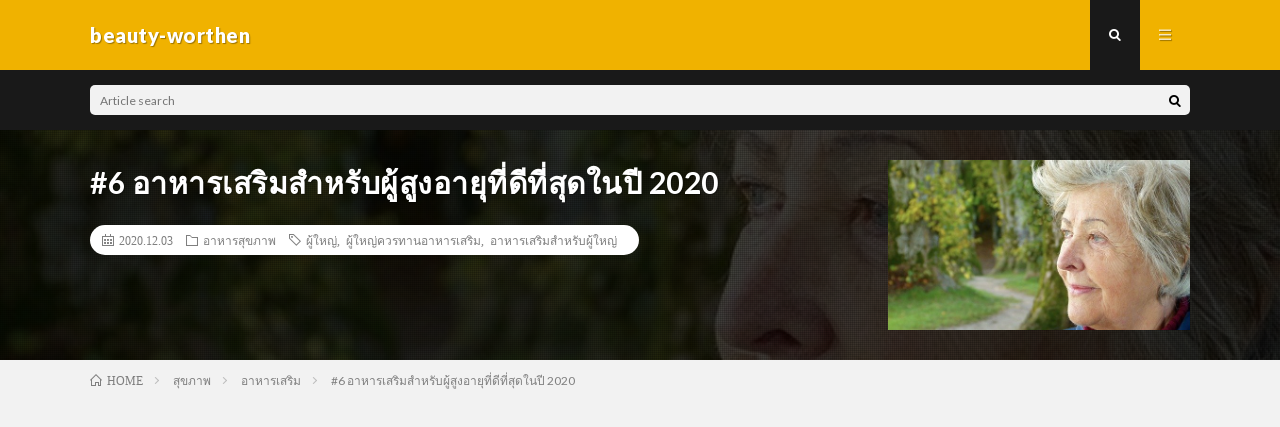

--- FILE ---
content_type: text/html; charset=UTF-8
request_url: https://beauty-worthen.com/24395
body_size: 19673
content:
<!DOCTYPE html>
<html lang="en-US" prefix="og: http://ogp.me/ns#">
<head prefix="og: http://ogp.me/ns# fb: http://ogp.me/ns/fb# article: http://ogp.me/ns/article#">
<meta charset="UTF-8">
<title>#6 อาหารเสริมสำหรับผู้สูงอายุที่ดีที่สุดในปี 2020 │ beauty-worthen</title>
<link rel='stylesheet' id='wp-block-library-css'  href='https://beauty-worthen.com/wp-includes/css/dist/block-library/style.min.css?ver=5.5.17' type='text/css' media='all' />
<link rel="https://api.w.org/" href="https://beauty-worthen.com/wp-json/" /><link rel="alternate" type="application/json" href="https://beauty-worthen.com/wp-json/wp/v2/posts/24395" /><link rel="canonical" href="https://beauty-worthen.com/24395" />
<link rel="alternate" type="application/json+oembed" href="https://beauty-worthen.com/wp-json/oembed/1.0/embed?url=https%3A%2F%2Fbeauty-worthen.com%2F24395" />
<link rel="alternate" type="text/xml+oembed" href="https://beauty-worthen.com/wp-json/oembed/1.0/embed?url=https%3A%2F%2Fbeauty-worthen.com%2F24395&#038;format=xml" />
<link rel="stylesheet" href="https://beauty-worthen.com/wp-content/themes/lionmedia/style.css">
<link rel="stylesheet" href="https://beauty-worthen.com/wp-content/themes/lionmedia/css/content.css">
<link rel="stylesheet" href="https://beauty-worthen.com/wp-content/themes/lionmedia-child/style.css">
<link rel="stylesheet" href="https://beauty-worthen.com/wp-content/themes/lionmedia/css/icon.css">
<link rel="stylesheet" href="https://fonts.googleapis.com/css?family=Lato:400,700,900">
<meta http-equiv="X-UA-Compatible" content="IE=edge">
<meta name="viewport" content="width=device-width, initial-scale=1, shrink-to-fit=no">
<link rel="dns-prefetch" href="//www.google.com">
<link rel="dns-prefetch" href="//www.google-analytics.com">
<link rel="dns-prefetch" href="//fonts.googleapis.com">
<link rel="dns-prefetch" href="//fonts.gstatic.com">
<link rel="dns-prefetch" href="//pagead2.googlesyndication.com">
<link rel="dns-prefetch" href="//googleads.g.doubleclick.net">
<link rel="dns-prefetch" href="//www.gstatic.com">
<style type="text/css">
.c-user01 {color:#000 !important}
.bgc-user01 {background:#000 !important}
.hc-user01:hover {color:#000 !important}
.c-user02 {color:#000 !important}
.bgc-user02 {background:#000 !important}
.hc-user02:hover {color:#000 !important}
.c-user03 {color:#000 !important}
.bgc-user03 {background:#000 !important}
.hc-user03:hover {color:#000 !important}
.c-user04 {color:#000 !important}
.bgc-user04 {background:#000 !important}
.hc-user04:hover {color:#000 !important}
.c-user05 {color:#000 !important}
.bgc-user05 {background:#000 !important}
.hc-user05:hover {color:#000 !important}

.singleTitle {background-image:url("https://beauty-worthen.com/wp-content/uploads/2020/11/woman-3186741_640.jpg");}

.content h2{color:#191919;}
.content h2:first-letter{
	font-size:3.2rem;
	padding-bottom:5px;
	border-bottom:3px solid;
	color:#f0b200;
}
.content h3{
	padding:20px;
	color:#191919;
	border: 1px solid #E5E5E5;
	border-left: 5px solid #f0b200;
}
</style>
<meta property="og:site_name" content="beauty-worthen" />
<meta property="og:type" content="article" />
<meta property="og:title" content="#6 อาหารเสริมสำหรับผู้สูงอายุที่ดีที่สุดในปี 2020" />
<meta property="og:description" content="table of contents 1. #ผลิตภัณฑ์อาหารบำรุงร่างกายสำหรับผู้สูงวัย2. #อาหารเสริมที่แนะนำสำหรับผู้สูงอายุ3. #สรุปผู้สูงอายุค" />
<meta property="og:url" content="https://beauty-worthen.com/24395" />
<meta property="og:image" content="https://beauty-worthen.com/wp-content/uploads/2020/11/woman-3186741_640.jpg" />
<meta name="twitter:card" content="summary" />


<script src="https://kit.fontawesome.com/72fbc89e36.js" crossorigin="anonymous"></script>
	<!-- GoogleAdsense -->
<script data-ad-client="ca-pub-8432881189664798" async src="https://pagead2.googlesyndication.com/pagead/js/adsbygoogle.js"></script>
<!-- GoogleAdsense終わり -->
<!-- Google Tag Manager -->
<script>(function(w,d,s,l,i){w[l]=w[l]||[];w[l].push({'gtm.start':
new Date().getTime(),event:'gtm.js'});var f=d.getElementsByTagName(s)[0],
j=d.createElement(s),dl=l!='dataLayer'?'&l='+l:'';j.async=true;j.src=
'https://www.googletagmanager.com/gtm.js?id='+i+dl;f.parentNode.insertBefore(j,f);
})(window,document,'script','dataLayer','GTM-5HGQT42');</script>
<!-- End Google Tag Manager -->
</head>
<body class="t-dark">
<!-- Google Tag Manager (noscript) -->
<noscript><iframe src="https://www.googletagmanager.com/ns.html?id=GTM-5HGQT42"
height="0" width="0" style="display:none;visibility:hidden"></iframe></noscript>
<!-- End Google Tag Manager (noscript) -->

  
  <!--l-header-->
  <header class="l-header">
    <div class="container">
      
      <div class="siteTitle">

              <p class="siteTitle__name  u-txtShdw">
          <a class="siteTitle__link" href="https://beauty-worthen.com">
            <span class="siteTitle__main">beauty-worthen</span>
          </a>
          <span class="siteTitle__sub"></span>
		</p>	        </div>
      
      <nav class="menuNavi">      
                <ul class="menuNavi__list">
		              <li class="menuNavi__item u-txtShdw"><span class="menuNavi__link menuNavi__link-current icon-search" id="menuNavi__search" onclick="toggle__search();"></span></li>
            <li class="menuNavi__item u-txtShdw"><span class="menuNavi__link icon-menu" id="menuNavi__menu" onclick="toggle__menu();"></span></li>
                  </ul>
      </nav>
      
    </div>
  </header>
  <!--/l-header-->
  
  <!--l-extra-->
        <div class="l-extra" id="extra__search">
      <div class="container">
        <div class="searchNavi">
                    
                <div class="searchBox">
        <form class="searchBox__form" method="get" target="_top" action="https://beauty-worthen.com/" >
          <input class="searchBox__input" type="text" maxlength="50" name="s" placeholder="Article search"><button class="searchBox__submit icon-search" type="submit" value="search"> </button>
        </form>
      </div>        </div>
      </div>
    </div>
        
    <div class="l-extraNone" id="extra__menu">
      <div class="container container-max">
        <nav class="globalNavi">
          <ul class="globalNavi__list">
          		    <li class="page_item page-item-3"><a href="https://beauty-worthen.com/privacy-policy">Privacy Policy</a></li>
<li class="page_item page-item-2"><a href="https://beauty-worthen.com/sample-page">ติดต่อเรา</a></li>
	                                    </ul>
        </nav>
      </div>
    </div>
  <!--/l-extra-->

  <div class="singleTitle">
    <div class="container">
    
      <!-- タイトル -->
      <div class="singleTitle__heading">
        <h1 class="heading heading-singleTitle u-txtShdw">#6 อาหารเสริมสำหรับผู้สูงอายุที่ดีที่สุดในปี 2020</h1>        
        
        <ul class="dateList dateList-singleTitle">
          <li class="dateList__item icon-calendar">2020.12.03</li>
          <li class="dateList__item icon-folder"><a class="hc" href="https://beauty-worthen.com/category/%e0%b8%aa%e0%b8%b8%e0%b8%82%e0%b8%a0%e0%b8%b2%e0%b8%9e/%e0%b8%ad%e0%b8%b2%e0%b8%ab%e0%b8%b2%e0%b8%a3%e0%b8%aa%e0%b8%b8%e0%b8%82%e0%b8%a0%e0%b8%b2%e0%b8%9e" rel="category">อาหารสุขภาพ</a></li>
          <li class="dateList__item icon-tag"><a href="https://beauty-worthen.com/tag/%e0%b8%9c%e0%b8%b9%e0%b9%89%e0%b9%83%e0%b8%ab%e0%b8%8d%e0%b9%88" rel="tag">ผู้ใหญ่</a>, <a href="https://beauty-worthen.com/tag/%e0%b8%9c%e0%b8%b9%e0%b9%89%e0%b9%83%e0%b8%ab%e0%b8%8d%e0%b9%88%e0%b8%84%e0%b8%a7%e0%b8%a3%e0%b8%97%e0%b8%b2%e0%b8%99%e0%b8%ad%e0%b8%b2%e0%b8%ab%e0%b8%b2%e0%b8%a3%e0%b9%80%e0%b8%aa%e0%b8%a3%e0%b8%b4" rel="tag">ผู้ใหญ่ควรทานอาหารเสริม</a>, <a href="https://beauty-worthen.com/tag/%e0%b8%ad%e0%b8%b2%e0%b8%ab%e0%b8%b2%e0%b8%a3%e0%b9%80%e0%b8%aa%e0%b8%a3%e0%b8%b4%e0%b8%a1%e0%b8%aa%e0%b8%b3%e0%b8%ab%e0%b8%a3%e0%b8%b1%e0%b8%9a%e0%b8%9c%e0%b8%b9%e0%b9%89%e0%b9%83%e0%b8%ab%e0%b8%8d" rel="tag">อาหารเสริมสำหรับผู้ใหญ่</a></li>        </ul>
        
        
        
      </div>
      <!-- /タイトル -->

      <!-- アイキャッチ -->
      <div class="eyecatch eyecatch-singleTitle">
        		  <img src="https://beauty-worthen.com/wp-content/uploads/2020/11/woman-3186741_640.jpg" alt="#6 อาหารเสริมสำหรับผู้สูงอายุที่ดีที่สุดในปี 2020" width="615" height="410" >
		  	      
      </div>
      <!-- /アイキャッチ -->

    </div>
  </div>
<div class="breadcrumb" ><div class="container" ><ol class="breadcrumb__list" itemscope itemtype="http://schema.org/BreadcrumbList"><li class="breadcrumb__item" itemprop="itemListElement" itemscope itemtype="http://schema.org/ListItem"><a href="https://beauty-worthen.com/" itemprop="item"><span class="icon-home" itemprop="name">HOME</span><meta itemprop="position" content="1" /></a></li><li class="breadcrumb__item" itemprop="itemListElement" itemscope itemtype="http://schema.org/ListItem"><a href="https://beauty-worthen.com/category/%e0%b8%aa%e0%b8%b8%e0%b8%82%e0%b8%a0%e0%b8%b2%e0%b8%9e" itemprop="item"><span itemprop="name">สุขภาพ</span><meta itemprop="position" content="2" /></a></li><li class="breadcrumb__item" itemprop="itemListElement" itemscope itemtype="http://schema.org/ListItem"><a href="https://beauty-worthen.com/category/%e0%b8%aa%e0%b8%b8%e0%b8%82%e0%b8%a0%e0%b8%b2%e0%b8%9e/%e0%b8%ad%e0%b8%b2%e0%b8%ab%e0%b8%b2%e0%b8%a3%e0%b9%80%e0%b8%aa%e0%b8%a3%e0%b8%b4%e0%b8%a1" itemprop="item"><span itemprop="name">อาหารเสริม</span><meta itemprop="position" content="3" /></a></li><li class="breadcrumb__item">#6 อาหารเสริมสำหรับผู้สูงอายุที่ดีที่สุดในปี 2020</li></ol></div></div>
  <!-- l-wrapper -->
  <div class="l-wrapper">
	
    <!-- l-main -->
    <main class="l-main">
           
	        <!-- 記事上シェアボタン -->
        	  <!-- /記事上シェアボタン -->
	  
	        <!-- 記事上エリア[widget] -->
        <aside class="widgetPost widgetPost-top"><aside class="widget widget-post"><div class="adWidget"><h2 class="adWidget__title">Advertisement</h2></div></aside></aside>      <!-- /記事上エリア[widget] -->
	        
            
      
	  
	        <section class="content">
	    
		<div class="outline">
		  <span class="outline__title">table of contents</span>
		  <input class="outline__toggle" id="outline__toggle" type="checkbox" checked>
		  <label class="outline__switch" for="outline__toggle"></label>
		  <ul class="outline__list outline__list-2"><li class="outline__item"><a class="outline__link" href="#outline__1"><span class="outline__number">1.</span> #ผลิตภัณฑ์อาหารบำรุงร่างกายสำหรับผู้สูงวัย</a></li><li class="outline__item"><a class="outline__link" href="#outline__2"><span class="outline__number">2.</span> #อาหารเสริมที่แนะนำสำหรับผู้สูงอายุ</a></li><li class="outline__item"><a class="outline__link" href="#outline__3"><span class="outline__number">3.</span> #สรุปผู้สูงอายุควรทานอาหารเสริมหรือเปล่า ?</a></li></ul>
		</div><h2 id="outline__1"><strong>#ผลิตภัณฑ์อาหารบำรุงร่างกายสำหรับผู้สูงวัย</strong></h2>
<p>ความเสื่อมถอยของอวัยวะส่วนต่างๆในร่างกาย สำหรับผู้สูงวัยพฤติกรรมการใช้ชีวิตที่เปลี่ยนแปลงไปชัดเจน ทุกอย่างเริ่มช้าลงไม่ว่าจะเป็นการเคลื่อนไหวร่างกายที่ไม่อาจคล่องแคล่วดั่งใจได้เหมือนเมื่อก่อน รวมไปถึงเรื่องของอาหารการกินที่มีความอยากอาหารลดน้อยถอยลงทุกที ด้วยเหตุผลนี้เองทำให้สุขภาพร่างกายของผู้สูงอายุเจ็บป่วยได้ง่าย อ่อนเพลียอยู่บ่อยๆเนื่องมาจากการขาดสารอาหารที่สำคัญไปหล่อเลี้ยงร่างกายนั่นเอง</p>
<h2 id="outline__2">#อาหารเสริมที่แนะนำสำหรับผู้สูงอายุ</h2>
<div>
<div class="ranking-items no-icon">
<div class="ranking-item border-element">
<div class="ranking-item-name">
<div class="ranking-item-name-crown">
<div class="g-crown">
<div class="g-crown-circle"></div>
</div>
</div>
<div class="ranking-item-name-text"><span class="bold red">Balanz whey</span></div>
</div>
<div class="ranking-item-img-desc">
<div class="ranking-item-image-tag"><img loading="lazy" class="alignnone wp-image-24398 size-medium" src="https://beauty-worthen.com/wp-content/uploads/2020/11/ic-300x300.jpg" alt="อาหารเสริมผู้สูงอายุ" width="300" height="300" /></div>
<div class="ranking-item-description">
<p>เวย์โปรตีนสำหรับผู้สูงอายุโดยสามารถทานอาหารเสริมตัวนี้แทนมื้ออาหารได้เหมาะกับผู้สูงอายุมีภาวะขาดสารอาหาร หรือจะทานเพื่อเพิ่มมื้ออาหารก็ได้มีส่วนประกอบของโปรตีนจากนมวัว ถั่วเหลือง และยังมีส่วนประกอบของแร่ธาตุต่างๆอย่างครบถ้วนมีรสชาติช็อกโกแลต ไม่มีส่วนประกอบของน้ำตาล ผู้เป็นเบาหวานทานได้เหมาะสำหรับผู้สูงอายุ</p>
<table style="border-collapse: collapse; width: 100%;">
<tbody>
<tr>
<td style="width: 50%;"><span style="background-color: #ccffff;">ปริมาณ</span></td>
<td style="width: 50%;"><span style="background-color: #ccffff;">12 ซอง</span></td>
</tr>
<tr>
<td style="width: 50%;"><span style="background-color: #ccffff;">ราคา</span></td>
<td style="width: 50%;"><span style="background-color: #ccffff;">1,350 THB</span></td>
</tr>
</tbody>
</table>
</div>
</div>
<div class="ranking-item-link-buttons">
<div class="ranking-item-detail"><a class="wpel-icon-right" href="https://www.longlifebalance.com/product/12/%E0%B9%80%E0%B8%A7%E0%B8%A2%E0%B9%8C%E0%B9%82%E0%B8%9B%E0%B8%A3%E0%B8%95%E0%B8%B5%E0%B8%99%E0%B8%9C%E0%B8%B9%E0%B9%89%E0%B8%AA%E0%B8%B9%E0%B8%87%E0%B8%AD%E0%B8%B2%E0%B8%A2%E0%B8%B8-balanzwhey-2-%E0%B8%81%E0%B8%A5%E0%B9%88%E0%B8%AD%E0%B8%871800-%E0%B8%9A%E0%B8%B2%E0%B8%97" target="_self" rel="nofollow external noopener noreferrer" data-wpel-link="external">รายละเอียดเพิ่มเติมคลิก</a></div>
<div class="ranking-item-link"><a class="wpel-icon-right" href="https://www.longlifebalance.com/product/12/%E0%B9%80%E0%B8%A7%E0%B8%A2%E0%B9%8C%E0%B9%82%E0%B8%9B%E0%B8%A3%E0%B8%95%E0%B8%B5%E0%B8%99%E0%B8%9C%E0%B8%B9%E0%B9%89%E0%B8%AA%E0%B8%B9%E0%B8%87%E0%B8%AD%E0%B8%B2%E0%B8%A2%E0%B8%B8-balanzwhey-2-%E0%B8%81%E0%B8%A5%E0%B9%88%E0%B8%AD%E0%B8%871800-%E0%B8%9A%E0%B8%B2%E0%B8%97" target="_blank" rel="noopener nofollow external noreferrer" data-wpel-link="external">สั่งซื้อออนไลน์คลิก</a></div>
</div>
</div>
</div>
</div>
<p>ตัวนี้สามารถใช้ทดแทนมื้ออาหาร สำหรับผู้สูงอายุที่ทานข้าวไม่ได้ ผอม น้ำหนักลด ขาดสารอาหาร เหนื่อยง่าย อ่อนเพลีย โทรม ไม่สดชื่น เพิ่งพักฟื้น หรือกล้ามเนื้อฝ่อลีบ แขนขาชาไม่มีแรง<br />
เวย์โปรตีนคุณภาพดีนำเข้าจากอเมริกา ชนิดไอโซเลตดูดซึมง่าย คนแพ้แลคโตสในนมสามารถทานได้ ให้พลังงานทันที มีแคลเซียมสูงอย่างดี ชนิดแอลทรีโอเนต ที่ดูดซึมเข้ากระดูกได้ถึง 98% มีวิตามินและแร่ธาตุครบถ้วน 26 ชนิด รวมทั้งข้าวโอ๊ต โกจิเบอรี่ ถั่วเหลือง คิวเท็น และแอปเปิ้ลไฟเบอร์<br />
ดูดซึมง่าย ไม่สะสมในร่างกาย ดื่มแล้วสดชื่น มีแรง กระปรี้กระเปร่า</p>
<div class="good-box common-icon-box">จากที่พี่ที่ทำงานงานทาน Balanz whey ได้ 2เดือนนะค่ะ ปัญหาเรื่องความอ่อนเพลียน้อยลง ร่างกายสดชื่นขึ้นเวลาออกกำลังกายก็ไม่มีปัญหาเรื่องการหมดเรี่ยวแรง หรือเหนื่อยง่ายอีกเลยค่ะนับได้ว่า Balanz whey เป็นอาหารเสริมบำรุงร่างกายที่ดีเลยทีเดียวค่ะ รีวิวจาก Vanilla คุณ <span class="profile"><span class="gold">orinza <a href="https://www.vanilla.in.th/bbs.cgi?type=topic&amp;sno=1545807362">คลิกดูเพิ่มเติมได้ที่นี่</a></span><span class="hide-phone"> </span></span></div>
<div>
<div class="ranking-items no-icon">
<div class="ranking-item border-element">
<div class="ranking-item-name">
<div class="ranking-item-name-crown">
<div class="g-crown">
<div class="g-crown-circle"></div>
</div>
</div>
<div class="ranking-item-name-text"><span class="marker-under">Colligi Collagen</span></div>
</div>
<div class="ranking-item-img-desc">
<div class="ranking-item-image-tag"><img loading="lazy" class="alignnone wp-image-24407 size-medium" src="https://beauty-worthen.com/wp-content/uploads/2020/11/drlgl1-300x300.jpg" alt="อาหารเสริมผู้สูงอายุ" width="300" height="300" /></div>
<div class="ranking-item-description">
<p>เมื่อคุณเข้าสู่อายุที่มากขึ้นแล้ว ปัญหาเรื่องผิวผิวพรรณ ข้อเข่า กระดูก กลายมาเป็นเพื่อนสนิทตั้งแต่เมื่อไหร่ไม่รู้ Colligi Collagen จะเป็นผู้ช่วยดูแลผิวให้กระจ่างใส ลดริ้วรอยจุดด่างดำ ผิวกระชับขึ้น นอกจากนี้ผู้สูงอายุที่มีปัญหาเรื่องของกระดูก Colligi Collagen ช่วยรักษาอาการปวดเข่า หรือข้อต่อได้เช่นกันค่ะ</p>
<table style="border-collapse: collapse; width: 100%;">
<tbody>
<tr>
<td style="width: 50%;">ปริมาณ</td>
<td style="width: 50%;">110,000 mg</td>
</tr>
<tr>
<td style="width: 50%;">ราคา</td>
<td style="width: 50%;">999 THB</td>
</tr>
</tbody>
</table>
</div>
</div>
<div class="ranking-item-link-buttons">
<div class="ranking-item-detail"><a class="wpel-icon-right" href="https://www.amadoplus.com/colligicollagen.html?gclid=Cj0KCQiA48j9BRC-ARIsAMQu3WTOeNAGqQ4_AtGS1vJ0hNOsHE2XhwWLX5Fzz6erSxlc7zDe06AmVJgaAgLkEALw_wcB" target="_self" rel="nofollow external noopener noreferrer" data-wpel-link="external">รายละเอียดเพิ่มเติมคลิก</a></div>
<div class="ranking-item-link"><a class="wpel-icon-right" href="https://www.amado-thailand.net/colligi.php?gclid=Cj0KCQiA48j9BRC-ARIsAMQu3WShhBYLz7Pc89r00nnqama6zuDXWpUx_LLHlLB_P_yHTpyCBAqDmPUaAlZKEALw_wcB" target="_blank" rel="noopener nofollow external noreferrer" data-wpel-link="external">สั่งซื้อออนไลน์คลิก</a></div>
</div>
</div>
</div>
</div>
<div class="good-box common-icon-box">สินค้าตัวนี้ทานดีค่ะ แม่ชอบทานมาก ปวดข้อปวดเข่าไม่มีแรงแนะนำเลย รีวิวจาก Shopee Mall คุณ c*****a <a href="https://shopee.co.th/%E0%B8%96%E0%B8%B9%E0%B8%81%F0%9F%92%95%E0%B9%81%E0%B8%97%E0%B9%89-%E0%B8%9E%E0%B8%A3%E0%B9%89%E0%B8%AD%E0%B8%A1%E0%B8%AA%E0%B9%88%E0%B8%87-%E0%B8%81%E0%B8%A3%E0%B8%B0%E0%B8%9B%E0%B9%8B%E0%B8%AD%E0%B8%87%E0%B8%97%E0%B8%AD%E0%B8%87%E0%B8%84%E0%B8%AD%E0%B8%A5%E0%B8%A5%E0%B8%B4%E0%B8%88%E0%B8%B4-%E0%B8%84%E0%B8%AD%E0%B8%A5%E0%B8%A5%E0%B8%B2%E0%B9%80%E0%B8%88%E0%B8%99-Colligi-Collagen-by-Amado--%E0%B8%A1%E0%B8%B52%E0%B9%84%E0%B8%8B%E0%B8%AA%E0%B9%8C--i.20986229.2380678173?gclid=Cj0KCQiA48j9BRC-ARIsAMQu3WSLLMCaiBRVL15fDf26OAd4y7urXEBnkU_MD12K67m8RgI8VqBVTUcaAslPEALw_wcB">คลิกดูรีวิวเพิ่มเติมได้ที่นี่</a></div>
<div>
<div>
<div class="ranking-items no-icon">
<div class="ranking-item border-element">
<div class="ranking-item-name">
<div class="ranking-item-name-crown">
<div class="g-crown">
<div class="g-crown-circle"></div>
</div>
</div>
<div class="ranking-item-name-text"><span class="marker-under bold red">Blackmores Ginkgo Brahmi</span></div>
</div>
<div class="ranking-item-img-desc">
<div class="ranking-item-image-tag"><img loading="lazy" class="alignnone wp-image-24408 size-full" src="https://beauty-worthen.com/wp-content/uploads/2020/11/1068_0.jpg" alt="อาหารเสริมผู้สูงอายุ" width="297" height="297" /></div>
<div class="ranking-item-description">
<p>ตัวนี้ชื่อ Blackmores Ginkgo Brahmi ค่ะมีส่วนผสมของ Brahmi และแปะก๊วยมีส่วนช่วยบำรุงสมองและความจำ เหมาะสำหรับผู้สูงอายุเพราะว่าผู้สูงอายุนั้นมักจะหลงๆลืมเป็นประจำอยู่แล้ว</p>
<table style="border-collapse: collapse; width: 100%; height: 65px;">
<tbody>
<tr style="height: 27px;">
<td style="width: 50%; height: 27px;">ปริมาณ</td>
<td style="width: 50%; height: 27px;">40 เม็ด</td>
</tr>
<tr style="height: 38px;">
<td style="width: 50%; height: 38px;">ราคา</td>
<td style="width: 50%; height: 38px;">690 THB</td>
</tr>
</tbody>
</table>
</div>
</div>
<div class="ranking-item-link-buttons">
<div class="ranking-item-detail"><a class="wpel-icon-right" href="https://www.blackmores.com.au/products/ginkgo-brahmi" target="_self" rel="nofollow external noopener noreferrer" data-wpel-link="external">รายละเอียดเพิ่มเติมคลิก</a></div>
<div class="ranking-item-link"><a class="wpel-icon-right" href="http://www.sasishop.com/product/769/blackmores-ginkgo-brahmi-40-%E0%B9%80%E0%B8%A1%E0%B9%87%E0%B8%94" target="_blank" rel="noopener nofollow external noreferrer" data-wpel-link="external">สั่งซื้อออนไลน์คลิก</a></div>
</div>
</div>
</div>
</div>
<div class="good-box common-icon-box">เป็นสกัดจากใบแปะก๊วย ช่วยบำรุงความจำ+สมอง สำหรับเรามันได้ผลมากเลย กินช่วงสอบ กินหลังอาหารเช้า อ่านหนังสือแล้วเวลาทำข้อสอบนี้เจิดสุดๆ ยิ่งข้อเขียนนะขอให้มาเถอะ 555555 ไม่รู้ว่าคิดไปเองหรือปล่าว แต่เกรดเราเพิ่มสุดๆ รีวิวจาก Vanilla คุณ <strong class="gold">tooktakyu </strong><a href="https://www.vanilla.in.th/detail.cgi?pid=1287859184">คลิกดูรีวิวเพิ่มเติมได้ที่นี่</a></div>
<div>
<div>
<div class="ranking-items no-icon">
<div class="ranking-item border-element">
<div class="ranking-item-name">
<div class="ranking-item-name-crown">
<div class="g-crown">
<div class="g-crown-circle"></div>
</div>
</div>
<div class="ranking-item-name-text"><span style="background-color: #ffcc99;">เห็ดหลินจือแดง ดร. สุรพล</span></div>
</div>
<div class="ranking-item-img-desc">
<div class="ranking-item-image-tag"><img loading="lazy" class="alignnone wp-image-31987 size-medium" src="https://beauty-worthen.com/wp-content/uploads/2020/12/192162196_90-300x240.jpg" alt="อาหาร เสริม ผู้ สูงอายุ" width="300" height="240" /></div>
<div class="ranking-item-description">
<p>ผลิตสารสกัดเห็ดหลินจือมาจากเห็ดหลินจือแดงสายพันธุ์ที่ดีที่สุด ให้สรรพคุณทางยาสูง ผ่านกรรมวิธีการสกัดสารสกัดเห็ดหลินจือที่ทันสมัยมากยิ่งขึ้น ทำให้สามารถดึงสารที่มีประโยชน์ในเห็ดหลินจือออกมาได้มากกว่า</p>
<p>กรรมวิธีการดูดความชื้นที่ถูกหลักทำให้ผงแคปซูลมีความละเอียดและคงคุณค่า สารสกัดเห็ดหลินจือสามารถดูดซึมและย่อยสลายง่าย ช่วยเสริมสร้างภูมิต้านทาน ทำให้ร่างกายได้รับสารอาหารอย่างครบถ้วนสมบูรณ์ สะดวกต่อการบริโภค</p>
<table style="border-collapse: collapse; width: 100%;">
<tbody>
<tr>
<td style="width: 50%;">ปริมาณ</td>
<td style="width: 50%;">30 Capsual</td>
</tr>
<tr>
<td style="width: 50%;">ราคา</td>
<td style="width: 50%;">1,350 THB</td>
</tr>
</tbody>
</table>
</div>
</div>
<div class="ranking-item-link-buttons">
<div class="ranking-item-detail"><a class="wpel-icon-right" href="http://www.doctorsurapol.com/" target="_self" rel="nofollow external noopener noreferrer" data-wpel-link="external">รายละเอียดเพิ่มเติมคลิก</a></div>
<div class="ranking-item-link"><a class="wpel-icon-right" href="https://www.lazada.co.th/products/1-drsurapol-70-i124685228-s130634076.html?exlaz=d_1:mm_150050845_51350205_2010350205::12:1498579383!58089999096!!!pla-294682000766!c!294682000766!130634076!131672440&amp;gclid=CjwKCAiA8Jf-BRB-EiwAWDtEGqZql_h0-0EYUo9wkgEQWXXxBLGpPS6UzvcBtOOc93p9MHLrQ7V71hoCdwoQAvD_BwE" target="_blank" rel="noopener nofollow external noreferrer" data-wpel-link="external">สั่งซื้อออนไลน์คลิก</a></div>
</div>
</div>
</div>
</div>
<div>
<div>
<div class="content good-box common-icon-box" data-spm-anchor-id="a2o4m.pdp.ratings_reviews.i1.69fd5a20nnciAh">การจัดส่งรวดเร็วดี สั่งให้คุณพ่อที่เป็นเก๊าซ์และความดันทาน ท่านบอกปวดขาปวดเข่าน้อยลง ความดันดีขึ้น รีวิวจาก Lazada คุณ นริศรา<strong class="gold"> </strong><a href="https://www.lazada.co.th/products/3-90-surapol-500-i10693282-s13381326.html?spm=a2o4m.searchlistbrand.list.3.6fa9309aknocBB&amp;search=1">คลิกดูรีวิวเพิ่มเติมได้ที่นี่</a></div>
<div class="ranking-items no-icon">
<div class="ranking-item border-element">
<div class="ranking-item-name">
<div class="ranking-item-name-crown">
<div class="g-crown">
<div class="g-crown-circle"></div>
</div>
</div>
<div class="ranking-item-name-text"><b> </b><span style="background-color: #ccffff;"><mark><span id="product-description-sku">STRONKA 30 CAPS</span></mark></span></div>
</div>
<div class="ranking-item-img-desc">
<div class="ranking-item-image-tag">
<figure id="attachment_31991" class="wp-caption alignnone"><img loading="lazy" class="wp-image-31991 size-medium" src="https://beauty-worthen.com/wp-content/uploads/2020/12/abd6983daa483ba418bd8089e530ef87-300x300.jpg" alt="อาหาร เสริม ผู้ สูงอายุ" width="300" height="300" /><figcaption class="wp-caption-text">https://www.lazada.co.th/products/stronka-ucii-collagen-30-collagen-i1196170918.html</figcaption></figure>
</div>
<div class="ranking-item-description">
<p>ผลิตภัณฑ์เพื่อ ดูแลข้อ และ กระดูก ด้วยสารสกัดจากธรรมชาติ ที่เห็นผลจริง ให้กระดูกคุณแข็งแรง ด้วยแคลเซียม แอล-ทรีโอเนต ช่วยป้องกันโรคกระดูกพรุน ช่วยป้องกันโรคข้อเสื่อม</p>
<p>ดูดซึมเข้าสู่ร่างกายได้มากกว่าแคลเซียมอื่นๆ ถึง 6 เท่า ดูดซึมเข้าสู่ร่างกายได้มากกว่าแคลเซียมอื่นๆ ถึง 6 เท่า ไม่ทำให้ท้องผูกด้วยค่ะ</p>
<table style="border-collapse: collapse; width: 100%;">
<tbody>
<tr>
<td style="width: 50%;">ปริมาณ</td>
<td style="width: 50%;">30 Capsual</td>
</tr>
<tr>
<td style="width: 50%;">ราคา</td>
<td style="width: 50%;">990 THB</td>
</tr>
</tbody>
</table>
</div>
</div>
<div class="ranking-item-link-buttons">
<div class="ranking-item-detail"><a class="wpel-icon-right" href="https://www.stronka.in/17569754/stronka?gclid=CjwKCAiA8Jf-BRB-EiwAWDtEGjI3YbHWyD1-B-WrnQnNyzuzp7jZiEu_YSMf8uR8UWihBwhFg9iIthoCvFgQAvD_BwE" target="_self" rel="nofollow external noopener noreferrer" data-wpel-link="external">รายละเอียดเพิ่มเติมคลิก</a></div>
<div class="ranking-item-link"><a class="wpel-icon-right" href="https://www.stronka.in/product/stronka30caps" target="_blank" rel="noopener nofollow external noreferrer" data-wpel-link="external">สั่งซื้อออนไลน์คลิก</a></div>
</div>
</div>
</div>
</div>
<div>
<div>
<div class="content good-box common-icon-box" data-spm-anchor-id="a2o4m.pdp.ratings_reviews.i1.59e03d9aVYwcMv">เจ็บเข่าทานแบบผงชงน้ำมา​ 3​ กระป๋อง​แล้วไม่เห็นผล​ พอดีนั่งหาข้อมูลเกี่ยวกับ​ Collagen​ Type 2​ แล้วเจอ STRONKA​ ซึ่งระบุบนหน้าบรรจุภัณฑ์​อย่างชัดเจนว่ามีส่วนผสมของ​ Collagen​ Type​ 2​ จึงสั่งมาลองทานค่ะทางร้านจัดส่งเร็วมาก​ หากทานแล้วได้ผลดีจะสั่งเพิ่มแน่นอนค่ะ รีวิวจาก Lazada คุณ ปัทมวดี <strong class="gold"> </strong><a href="https://www.lazada.co.th/products/stronka-ucii-collagen-30-collagen-i1196170918.html">คลิกดูรีวิวเพิ่มเติมได้ที่นี่</a></div>
<div class="ranking-items no-icon">
<div class="ranking-item border-element">
<div class="ranking-item-name">
<div class="ranking-item-name-crown">
<div class="g-crown">
<div class="g-crown-circle"></div>
</div>
</div>
<div class="ranking-item-name-text"><span style="background-color: #3366ff; color: #ffffff;">แบรนด์เม็ด แอคทีฟมูฟ</span></div>
</div>
<div class="ranking-item-img-desc">
<div class="ranking-item-image-tag">
<figure id="attachment_31993" class="wp-caption alignnone"><img loading="lazy" class="wp-image-31993 size-full" src="https://beauty-worthen.com/wp-content/uploads/2020/12/7077-20201007090115-58010837800313824.jpg" alt="อาหาร เสริม ผู้ สูงอายุ" width="200" height="200" /><figcaption class="wp-caption-text">https://www.priceza.com/</figcaption></figure>
</div>
<div class="ranking-item-description">
<p>ดูแลตัวเองตั้งแต่วันนี้ ด้วยแบรนด์แอคทีฟมูฟ เอกสิทธิ์เฉพาะหนึ่งเดียวของแบรนด์ที่มีคอลลาเจนไทพ์ทูถึง 2 ชนิด คือ อันดีเนเจอร์คอลลาเจนไทพ์ทู และไฮโดรไลซ์คอลลาเจนไทพ์ทู มีวิตามินซีสูง มีส่วนช่วยในการสร้างเนื้อเยื่อคอลลาเจนและเนื้อเยื่อของเอ็นกระดูกอ่อน</p>
<table style="border-collapse: collapse; width: 100%; height: 76px;">
<tbody>
<tr style="height: 38px;">
<td style="width: 50%; height: 38px;"><span style="background-color: #3366ff; color: #ffffff;">ปริมาณ</span></td>
<td style="width: 50%; height: 38px;"><span style="background-color: #3366ff; color: #ffffff;">30 Capsual</span></td>
</tr>
<tr style="height: 38px;">
<td style="width: 50%; height: 38px;"><span style="background-color: #3366ff; color: #ffffff;">ราคา</span></td>
<td style="width: 50%; height: 38px;"><span style="background-color: #3366ff; color: #ffffff;">990 THB</span></td>
</tr>
</tbody>
</table>
</div>
</div>
<div class="ranking-item-link-buttons">
<div class="ranking-item-detail"><a class="wpel-icon-right" href="https://www.brandsworld.co.th/th/products/tab-activmove.html" target="_self" rel="nofollow external noopener noreferrer" data-wpel-link="external">รายละเอียดเพิ่มเติมคลิก</a></div>
<div class="ranking-item-link"><a class="wpel-icon-right" href="https://shopee.co.th/product/2871359/1605995729?utm_source=an_15121670000&amp;utm_medium=affiliates&amp;utm_campaign=4auz7jnfq8dd-&amp;utm_content=r_th__7077__c56bbc8cb74748769deafc46a530c513__1220583920c22cb-pz-pz--pz&amp;pzclickid=r-th--7077--c56bbc8cb74748769deafc46a530c513--1220583920c22cb" target="_blank" rel="noopener nofollow external noreferrer" data-wpel-link="external">สั่งซื้อออนไลน์คลิก</a></div>
</div>
</div>
</div>
</div>
<div class="good-box common-icon-box">ทานดีค่ะ ทานไปกล่องครึ่ง อาการปวดเส้นที่เคยตึง ๆ ดีขึ้นหัวเข้าเดินได้ดีขึ้น ยีงมีเสียงกร๊อบแกร๊บอยู่บ้าง เดินยังมีอาการปวดอยู่แต่ดีกว่าเดิม กะว่าจะทานไปเรื่อย ๆ ค่ะ รีวิวจาก Lazada คุณ วชิรญาณ์ <strong class="gold"> </strong><a href="https://www.lazada.co.th/products/brands-1-30-i505996355.html">คลิกดูรีวิวเพิ่มเติมได้ที่นี่</a></div>
</div>
</div>
</div>
</div>
<h2 id="outline__3">#สรุปผู้สูงอายุควรทานอาหารเสริมหรือเปล่า ?</h2>
<p>อาหารเป็นปัจจัยสำคัญแห่งภูมิชีวิตหรือการมีสุขภาพนอกเหนือจากการออกกำลังกายและจิตใจหรือพลังสมาธิ เมื่อสูงอายุและร่างกายแก่ตัวขึ้น ความเสียหายระดับเซลล์สะสมมากเข้า ทั้งร่างกายก็ผลิตหรือสกัดแอนตี้ออกซิแดนท์จากอาหารได้น้อยลง การชะลอความแก่ฟื้นร่างกายให้อ่อนวัยใหม่จึงต้องกินแอนตี้ออกซิแดนท์เข้าไปมากๆ</p>
<p>ในปริมาณสูงกว่าเกณฑ์มาตรฐานต่อวันที่กำหนดไว้ RDA หรือ Recommended Daily Intake ที่เรียกว่า mega–dose จึงจะได้ผล เมื่อร่างกายจำเป็นต้องใช้วิตามินและแร่ธาตุในปริมาณสูงเช่นนี้ การอาศัยวิตามินและแร่ธาตุจากอาหารเท่านั้นย่อมไม่พอ จำเป็นต้องกินวิตามินและเกลือแร่เสริม (supplement) เป็นประจำ ผลการวิจัยได้ยืนยันว่าการกินแอนตี้ออกซิแดนท์ในขนาด mega–dose ช่วยชะลอความแก่และป้องกันโรคเสื่อมสภาพอื่นๆ ได้ เช่นกันค่ะ</p>
      </section>
	        
      
      
      
	        <!-- 記事下シェアボタン -->
        	  <!-- /記事下シェアボタン -->
	  


      

      
	        
            
      


      

	  
	        <!-- プロフィール -->
	  <aside class="profile">
	    <div class="profile__imgArea">
	      		  <img src="https://secure.gravatar.com/avatar/cef67b922f11bddb0552560973393d4e?s=96&#038;d=mm&#038;r=g" alt="k-nagasu" width="60" height="60" >
		  	        

	      <ul class="profile__list">
	  	    	      </ul>  
	    </div>
	    <div class="profile__contents">
	      <h2 class="profile__name">Author：k-nagasu          </h2>
	                <div class="profile__description"></div>
	    </div>
	  </aside>
      <!-- /プロフィール -->
	  	  


	  
	        <!-- 関連記事 -->
	  <aside class="related"><h2 class="heading heading-primary">Related articles</h2><ul class="related__list">	      <li class="related__item">
	        <a class="related__imgLink" href="https://beauty-worthen.com/42390" title="ไอเดีย [#8 อาหารคลีนมื้อเช้า] อร่อยเเละทำง่ายได้ประโยชน์ครบถ้วน!!">
					      <img src="https://beauty-worthen.com/wp-content/uploads/2021/01/healthy-green-vegetarian-buddha-bowl-lunch-with-eggs-rice-tomato-avocado-blue-cheese-table_2829-18801-150x150.jpg" alt="ไอเดีย [#8 อาหารคลีนมื้อเช้า] อร่อยเเละทำง่ายได้ประโยชน์ครบถ้วน!!" width="150" height="150" >
			  		    	        </a>
	        <h3 class="related__title">
	          <a href="https://beauty-worthen.com/42390">ไอเดีย [#8 อาหารคลีนมื้อเช้า] อร่อยเเละทำง่ายได้ประโยชน์ครบถ้วน!!</a>
	                        <span class="icon-calendar">2021.01.18</span>
              	        </h3>
	        <p class="related__contents">อาหารเช้าเป็นมื้อที่สำคัญเป็นอย่างมาก เพื่อกักตุนพลังงานเก็บไว้ใช้ตลอดทั้งว[…]</p>
	      </li>
	  		      <li class="related__item">
	        <a class="related__imgLink" href="https://beauty-worthen.com/50160" title="เทรนด์สุขภาพดีกำลังมา 「#5 ร้านอาหารคลีนอุบลราชธานี」เพื่อสุขภาพเเข็งเเรง!!">
					      <img src="https://beauty-worthen.com/wp-content/uploads/2021/01/happy-young-woman-standing-against-white-wall-eating-fruit-salad_23-2147855431-150x150.jpg" alt="เทรนด์สุขภาพดีกำลังมา 「#5 ร้านอาหารคลีนอุบลราชธานี」เพื่อสุขภาพเเข็งเเรง!!" width="150" height="150" >
			  		    	        </a>
	        <h3 class="related__title">
	          <a href="https://beauty-worthen.com/50160">เทรนด์สุขภาพดีกำลังมา 「#5 ร้านอาหารคลีนอุบลราชธานี」เพื่อสุขภาพเเข็งเเรง!!</a>
	                        <span class="icon-calendar">2021.01.20</span>
              	        </h3>
	        <p class="related__contents">&#8221;You are what you eat&#8221; หลาย ๆ คนคงรู้ความหมายของประโยคนี้ดีนะคะ[…]</p>
	      </li>
	  		      <li class="related__item">
	        <a class="related__imgLink" href="https://beauty-worthen.com/46398" title="#6 สูตร「วิตามินเม็ดฟู่จากเยอรมัน」 Mivolis">
					      <img src="https://beauty-worthen.com/wp-content/uploads/2021/01/vitamin-b-871135_640-150x150.jpg" alt="#6 สูตร「วิตามินเม็ดฟู่จากเยอรมัน」 Mivolis" width="150" height="150" >
			  		    	        </a>
	        <h3 class="related__title">
	          <a href="https://beauty-worthen.com/46398">#6 สูตร「วิตามินเม็ดฟู่จากเยอรมัน」 Mivolis</a>
	                        <span class="icon-calendar">2021.02.01</span>
              	        </h3>
	        <p class="related__contents">วิตามินคือสารอาหารที่จำเป็นต่อร่างกายของคนเรา ซึ่งบางทีการรับประทานอาหารตาม[…]</p>
	      </li>
	  	</ul></aside>	        <!-- /関連記事 -->
	  	  


	  
	        <!-- コメント -->
                    <aside class="comments">
        		
				
			<div id="respond" class="comment-respond">
		<h2 class="heading heading-primary">Write a comment <small><a rel="nofollow" id="cancel-comment-reply-link" href="/24395#respond" style="display:none;">Cancel reply</a></small></h2><form action="https://beauty-worthen.com/wp-comments-post.php" method="post" id="commentform" class="comment-form"><p class="comment-notes"><span id="email-notes">Your email address will not be published.</span> Required fields are marked <span class="required">*</span></p><p class="comment-form-comment"><label for="comment">Comment</label><textarea id="comment" name="comment" cols="45" rows="8" maxlength="65525" required="required"></textarea></p><p class="comment-form-author"><label for="author">Name <span class="required">*</span></label> <input id="author" name="author" type="text" value="" size="30" maxlength="245" required='required' /></p>
<p class="comment-form-email"><label for="email">Email <span class="required">*</span></label> <input id="email" name="email" type="text" value="" size="30" maxlength="100" aria-describedby="email-notes" required='required' /></p>
<p class="comment-form-url"><label for="url">Website</label> <input id="url" name="url" type="text" value="" size="30" maxlength="200" /></p>
<p class="comment-form-cookies-consent"><input id="wp-comment-cookies-consent" name="wp-comment-cookies-consent" type="checkbox" value="yes" /> <label for="wp-comment-cookies-consent">Save my name, email, and website in this browser for the next time I comment.</label></p>
<p class="form-submit"><input name="submit" type="submit" id="submit" class="submit" value="Send a comment" /> <input type='hidden' name='comment_post_ID' value='24395' id='comment_post_ID' />
<input type='hidden' name='comment_parent' id='comment_parent' value='0' />
</p></form>	</div><!-- #respond -->
	      </aside>
            <!-- /コメント -->
	  	  

	  
	        <!-- PVカウンター -->
        	  <!-- /PVカウンター -->
	        
      
    </main>
    <!-- /l-main -->

    
	    <!-- l-sidebar -->
          <div class="l-sidebar">
	  
	          <aside class="widget">      <div class="searchBox">
        <form class="searchBox__form" method="get" target="_top" action="https://beauty-worthen.com/" >
          <input class="searchBox__input" type="text" maxlength="50" name="s" placeholder="Article search"><button class="searchBox__submit icon-search" type="submit" value="search"> </button>
        </form>
      </div></aside><aside class="widget"><h2 class="heading heading-widget">Recent Posts</h2>            <ol class="imgListWidget">
                              
              <li class="imgListWidget__item">
                <a class="imgListWidget__borderBox" href="https://beauty-worthen.com/706439" title="Vavada online casino w Polsce darmowe spiny.920"><span>
                                  <img src="https://beauty-worthen.com/wp-content/themes/lionmedia/img/img_no_thumbnail.gif" alt="NO IMAGE">
                                </span></a>
                <h3 class="imgListWidget__title">
                  <a href="https://beauty-worthen.com/706439">Vavada online casino w Polsce darmowe spiny.920</a>
                                  </h3>
              </li>
                              
              <li class="imgListWidget__item">
                <a class="imgListWidget__borderBox" href="https://beauty-worthen.com/706437" title="Vavada online casino w Polsce darmowe spiny.92"><span>
                                  <img src="https://beauty-worthen.com/wp-content/themes/lionmedia/img/img_no_thumbnail.gif" alt="NO IMAGE">
                                </span></a>
                <h3 class="imgListWidget__title">
                  <a href="https://beauty-worthen.com/706437">Vavada online casino w Polsce darmowe spiny.92</a>
                                  </h3>
              </li>
                              
              <li class="imgListWidget__item">
                <a class="imgListWidget__borderBox" href="https://beauty-worthen.com/706435" title="Magyar Online Casino a legjobb slot jtkokkal 2025-ben.5415"><span>
                                  <img src="https://beauty-worthen.com/wp-content/themes/lionmedia/img/img_no_thumbnail.gif" alt="NO IMAGE">
                                </span></a>
                <h3 class="imgListWidget__title">
                  <a href="https://beauty-worthen.com/706435">Magyar Online Casino a legjobb slot jtkokkal 2025-ben.5415</a>
                                  </h3>
              </li>
                              
              <li class="imgListWidget__item">
                <a class="imgListWidget__borderBox" href="https://beauty-worthen.com/706433" title="Magyar Online Casino a legjobb slot jtkokkal 2025-ben.5416"><span>
                                  <img src="https://beauty-worthen.com/wp-content/themes/lionmedia/img/img_no_thumbnail.gif" alt="NO IMAGE">
                                </span></a>
                <h3 class="imgListWidget__title">
                  <a href="https://beauty-worthen.com/706433">Magyar Online Casino a legjobb slot jtkokkal 2025-ben.5416</a>
                                  </h3>
              </li>
                              
              <li class="imgListWidget__item">
                <a class="imgListWidget__borderBox" href="https://beauty-worthen.com/706395" title="1win  регистрация в букмекерской конторе 1вин.4222"><span>
                                  <img src="https://beauty-worthen.com/wp-content/themes/lionmedia/img/img_no_thumbnail.gif" alt="NO IMAGE">
                                </span></a>
                <h3 class="imgListWidget__title">
                  <a href="https://beauty-worthen.com/706395">1win  регистрация в букмекерской конторе 1вин.4222</a>
                                  </h3>
              </li>
                          </ol>
            </aside><aside class="widget"><h2 class="heading heading-widget">Recent Comments</h2><ul id="recentcomments"><li class="recentcomments"><span class="comment-author-link"><a href='https://beauty-worthen.com/66966' rel='external nofollow ugc' class='url'>ไขทุกข้อข้องใจ ไฮยาลูรอนคืออะไร? ดีไหม? ช่วยเรื่องอะไร? อ่านจบ คุณจะพบกับคำตอบ! พร้อมแนะ#4 ไฮ</a></span> on <a href="https://beauty-worthen.com/67070#comment-675">ยังคิดไม่ออกว่าจะเลือกไฮยาลูรอนยี่ห้อไหนดี?  เชิญทางนี้! พบกับ「 #7 ไฮยาลูรอนยี่ห้อปังที่ชาว Pantip มั่นใจในความเด้ง เทใจให้ 10 เต็ม! 」</a></li><li class="recentcomments"><span class="comment-author-link"><a href='https://beauty-worthen.com/45151' rel='external nofollow ugc' class='url'>รู้หรือไม่!! อยากขาเล็กเรียว ขอแนะนำ #5ท่าออกกำลังกายวันละเเค่ 12 นาที ก็ช่วยให้ขาสวย ไม่เป็น</a></span> on <a href="https://beauty-worthen.com/45078#comment-401">อันตรายมากแค่ไหน?? กับการ #ออกกำลังกายแล้วปวดขา!!</a></li></ul></aside><aside class="widget"><h2 class="heading heading-widget">Archives</h2>
			<ul>
					<li><a href='https://beauty-worthen.com/date/2026/01'>January 2026</a></li>
	<li><a href='https://beauty-worthen.com/date/2025/12'>December 2025</a></li>
	<li><a href='https://beauty-worthen.com/date/2025/11'>November 2025</a></li>
	<li><a href='https://beauty-worthen.com/date/2025/10'>October 2025</a></li>
	<li><a href='https://beauty-worthen.com/date/2025/09'>September 2025</a></li>
	<li><a href='https://beauty-worthen.com/date/2025/08'>August 2025</a></li>
	<li><a href='https://beauty-worthen.com/date/2025/07'>July 2025</a></li>
	<li><a href='https://beauty-worthen.com/date/2025/06'>June 2025</a></li>
	<li><a href='https://beauty-worthen.com/date/2025/05'>May 2025</a></li>
	<li><a href='https://beauty-worthen.com/date/2025/04'>April 2025</a></li>
	<li><a href='https://beauty-worthen.com/date/2025/03'>March 2025</a></li>
	<li><a href='https://beauty-worthen.com/date/2025/02'>February 2025</a></li>
	<li><a href='https://beauty-worthen.com/date/2025/01'>January 2025</a></li>
	<li><a href='https://beauty-worthen.com/date/2024/12'>December 2024</a></li>
	<li><a href='https://beauty-worthen.com/date/2024/11'>November 2024</a></li>
	<li><a href='https://beauty-worthen.com/date/2024/10'>October 2024</a></li>
	<li><a href='https://beauty-worthen.com/date/2024/09'>September 2024</a></li>
	<li><a href='https://beauty-worthen.com/date/2024/08'>August 2024</a></li>
	<li><a href='https://beauty-worthen.com/date/2024/07'>July 2024</a></li>
	<li><a href='https://beauty-worthen.com/date/2024/01'>January 2024</a></li>
	<li><a href='https://beauty-worthen.com/date/2023/12'>December 2023</a></li>
	<li><a href='https://beauty-worthen.com/date/2023/11'>November 2023</a></li>
	<li><a href='https://beauty-worthen.com/date/2023/10'>October 2023</a></li>
	<li><a href='https://beauty-worthen.com/date/2023/09'>September 2023</a></li>
	<li><a href='https://beauty-worthen.com/date/2023/08'>August 2023</a></li>
	<li><a href='https://beauty-worthen.com/date/2023/07'>July 2023</a></li>
	<li><a href='https://beauty-worthen.com/date/2023/06'>June 2023</a></li>
	<li><a href='https://beauty-worthen.com/date/2023/05'>May 2023</a></li>
	<li><a href='https://beauty-worthen.com/date/2023/04'>April 2023</a></li>
	<li><a href='https://beauty-worthen.com/date/2023/03'>March 2023</a></li>
	<li><a href='https://beauty-worthen.com/date/2023/02'>February 2023</a></li>
	<li><a href='https://beauty-worthen.com/date/2023/01'>January 2023</a></li>
	<li><a href='https://beauty-worthen.com/date/2022/10'>October 2022</a></li>
	<li><a href='https://beauty-worthen.com/date/2022/07'>July 2022</a></li>
	<li><a href='https://beauty-worthen.com/date/2021/12'>December 2021</a></li>
	<li><a href='https://beauty-worthen.com/date/2021/04'>April 2021</a></li>
	<li><a href='https://beauty-worthen.com/date/2021/03'>March 2021</a></li>
	<li><a href='https://beauty-worthen.com/date/2021/02'>February 2021</a></li>
	<li><a href='https://beauty-worthen.com/date/2021/01'>January 2021</a></li>
	<li><a href='https://beauty-worthen.com/date/2020/12'>December 2020</a></li>
	<li><a href='https://beauty-worthen.com/date/2020/11'>November 2020</a></li>
	<li><a href='https://beauty-worthen.com/date/2020/10'>October 2020</a></li>
	<li><a href='https://beauty-worthen.com/date/2020/09'>September 2020</a></li>
	<li><a href='https://beauty-worthen.com/date/2020/08'>August 2020</a></li>
	<li><a href='https://beauty-worthen.com/date/2020/06'>June 2020</a></li>
	<li><a href='https://beauty-worthen.com/date/2020/01'>January 2020</a></li>
	<li><a href='https://beauty-worthen.com/date/2019/12'>December 2019</a></li>
	<li><a href='https://beauty-worthen.com/date/2019/08'>August 2019</a></li>
	<li><a href='https://beauty-worthen.com/date/2019/07'>July 2019</a></li>
	<li><a href='https://beauty-worthen.com/date/2019/06'>June 2019</a></li>
			</ul>

			</aside><aside class="widget"><h2 class="heading heading-widget">Categories</h2>
			<ul>
					<li class="cat-item cat-item-436"><a href="https://beauty-worthen.com/category/%e0%b8%aa%e0%b8%81%e0%b8%b4%e0%b8%99%e0%b9%81%e0%b8%84%e0%b8%a3%e0%b9%8c/collagen-%e0%b8%aa%e0%b8%81%e0%b8%b4%e0%b8%99%e0%b9%81%e0%b8%84%e0%b8%a3%e0%b9%8c" title="コラーゲン">collagen</a>
</li>
	<li class="cat-item cat-item-432"><a href="https://beauty-worthen.com/category/%e0%b8%84%e0%b8%a7%e0%b8%b2%e0%b8%a1%e0%b8%81%e0%b8%b1%e0%b8%87%e0%b8%a7%e0%b8%a5/%e0%b8%81%e0%b8%b1%e0%b8%99%e0%b8%84%e0%b8%b4%e0%b9%89%e0%b8%a7" title="眉毛">กันคิ้ว</a>
</li>
	<li class="cat-item cat-item-430"><a href="https://beauty-worthen.com/category/%e0%b8%84%e0%b8%a7%e0%b8%b2%e0%b8%a1%e0%b8%81%e0%b8%b1%e0%b8%87%e0%b8%a7%e0%b8%a5/%e0%b8%81%e0%b8%b3%e0%b8%88%e0%b8%b1%e0%b8%94%e0%b8%82%e0%b8%99" title="脱毛">กำจัดขน</a>
</li>
	<li class="cat-item cat-item-422"><a href="https://beauty-worthen.com/category/%e0%b8%84%e0%b8%a7%e0%b8%b2%e0%b8%a1%e0%b8%81%e0%b8%b1%e0%b8%87%e0%b8%a7%e0%b8%a5/%e0%b8%82%e0%b8%99%e0%b8%82%e0%b8%b2" title="すね毛">ขนขา</a>
</li>
	<li class="cat-item cat-item-325"><a href="https://beauty-worthen.com/category/%e0%b8%aa%e0%b8%81%e0%b8%b4%e0%b8%99%e0%b9%81%e0%b8%84%e0%b8%a3%e0%b9%8c/%e0%b8%84%e0%b8%a3%e0%b8%b5%e0%b8%a1" title="クリーム">ครีม</a>
</li>
	<li class="cat-item cat-item-318"><a href="https://beauty-worthen.com/category/%e0%b8%aa%e0%b8%81%e0%b8%b4%e0%b8%99%e0%b9%81%e0%b8%84%e0%b8%a3%e0%b9%8c/%e0%b8%84%e0%b8%a3%e0%b8%b5%e0%b8%a1%e0%b8%81%e0%b8%b1%e0%b8%99%e0%b9%81%e0%b8%94%e0%b8%94" title="日焼け止め">ครีมกันแดด</a>
</li>
	<li class="cat-item cat-item-406"><a href="https://beauty-worthen.com/category/%e0%b8%84%e0%b8%a7%e0%b8%b2%e0%b8%a1%e0%b8%81%e0%b8%b1%e0%b8%87%e0%b8%a7%e0%b8%a5/%e0%b8%84%e0%b8%a3%e0%b8%b5%e0%b8%a1%e0%b8%97%e0%b8%b2%e0%b8%ab%e0%b8%b1%e0%b8%a7%e0%b8%99%e0%b8%a1" title="乳首クリーム">ครีมทาหัวนม</a>
</li>
	<li class="cat-item cat-item-338"><a href="https://beauty-worthen.com/category/%e0%b8%94%e0%b8%b9%e0%b9%81%e0%b8%a5%e0%b9%80%e0%b8%aa%e0%b9%89%e0%b8%99%e0%b8%9c%e0%b8%a1/%e0%b8%84%e0%b8%a3%e0%b8%b5%e0%b8%a1%e0%b8%99%e0%b8%a7%e0%b8%94%e0%b8%9c%e0%b8%a1" title="コンディショナー
">ครีมนวดผม</a>
</li>
	<li class="cat-item cat-item-361"><a href="https://beauty-worthen.com/category/%e0%b8%aa%e0%b8%b8%e0%b8%82%e0%b8%a0%e0%b8%b2%e0%b8%9e/%e0%b8%84%e0%b8%a5%e0%b8%ad%e0%b8%94%e0%b8%a5%e0%b8%b9%e0%b8%81" title="出産">คลอดลูก</a>
</li>
	<li class="cat-item cat-item-379"><a href="https://beauty-worthen.com/category/%e6%95%b4%e5%bd%a2/%e0%b8%84%e0%b8%a5%e0%b8%b4%e0%b8%99%e0%b8%b4%e0%b8%81%e0%b9%80%e0%b8%aa%e0%b8%a3%e0%b8%b4%e0%b8%a1%e0%b8%84%e0%b8%a7%e0%b8%b2%e0%b8%a1%e0%b8%87%e0%b8%b2%e0%b8%a1" title="エステ">คลินิกเสริมความงาม</a>
</li>
	<li class="cat-item cat-item-321"><a href="https://beauty-worthen.com/category/%e0%b8%aa%e0%b8%81%e0%b8%b4%e0%b8%99%e0%b9%81%e0%b8%84%e0%b8%a3%e0%b9%8c/%e0%b8%84%e0%b8%a5%e0%b8%b5%e0%b8%99%e0%b8%8b%e0%b8%b4%e0%b9%88%e0%b8%87" title="化粧落とし">คลีนซิ่ง</a>
</li>
	<li class="cat-item cat-item-331"><a href="https://beauty-worthen.com/category/%e0%b8%84%e0%b8%a7%e0%b8%b2%e0%b8%a1%e0%b8%81%e0%b8%b1%e0%b8%87%e0%b8%a7%e0%b8%a5" title="体の悩み">ความกังวล</a>
</li>
	<li class="cat-item cat-item-367"><a href="https://beauty-worthen.com/category/%e0%b9%81%e0%b8%95%e0%b9%88%e0%b8%87%e0%b8%ab%e0%b8%99%e0%b9%89%e0%b8%b2/%e0%b8%84%e0%b8%ad%e0%b8%99%e0%b8%8b%e0%b8%b5%e0%b8%a5%e0%b9%80%e0%b8%a5%e0%b8%ad%e0%b8%a3%e0%b9%8c" title="コンシーラー">คอนซีลเลอร์</a>
</li>
	<li class="cat-item cat-item-403"><a href="https://beauty-worthen.com/category/%e0%b8%84%e0%b8%a7%e0%b8%b2%e0%b8%a1%e0%b8%81%e0%b8%b1%e0%b8%87%e0%b8%a7%e0%b8%a5/%e0%b8%84%e0%b8%ad%e0%b8%99%e0%b9%81%e0%b8%97%e0%b8%84%e0%b9%80%e0%b8%a5%e0%b8%99%e0%b8%aa%e0%b9%8c" title="コンタクトレンズ">คอนแทคเลนส์</a>
</li>
	<li class="cat-item cat-item-4467"><a href="https://beauty-worthen.com/category/%e0%b8%aa%e0%b8%b8%e0%b8%82%e0%b8%a0%e0%b8%b2%e0%b8%9e/%e0%b8%84%e0%b8%b2%e0%b8%a3%e0%b9%8c%e0%b8%94%e0%b8%b4%e0%b9%82%e0%b8%ad" title="cardio">คาร์ดิโอ</a>
</li>
	<li class="cat-item cat-item-324"><a href="https://beauty-worthen.com/category/%e0%b8%aa%e0%b8%81%e0%b8%b4%e0%b8%99%e0%b9%81%e0%b8%84%e0%b8%a3%e0%b9%8c/%e0%b8%88%e0%b8%b8%e0%b8%94%e0%b8%94%e0%b9%88%e0%b8%b2%e0%b8%87%e0%b8%94%e0%b8%b3" title="くすみ">จุดด่างดำ</a>
</li>
	<li class="cat-item cat-item-397"><a href="https://beauty-worthen.com/category/%e6%95%b4%e5%bd%a2/%e0%b8%89%e0%b8%b5%e0%b8%94%e0%b9%84%e0%b8%82%e0%b8%a1%e0%b8%b1%e0%b8%99" title="脂肪注射">ฉีดไขมัน</a>
</li>
	<li class="cat-item cat-item-394"><a href="https://beauty-worthen.com/category/%e6%95%b4%e5%bd%a2/%e0%b8%94%e0%b8%b1%e0%b8%94%e0%b8%9f%e0%b8%b1%e0%b8%99" title="矯正">ดัดฟัน</a>
</li>
	<li class="cat-item cat-item-392"><a href="https://beauty-worthen.com/category/%e6%95%b4%e5%bd%a2/%e0%b8%94%e0%b8%b6%e0%b8%87%e0%b8%ab%e0%b8%99%e0%b9%89%e0%b8%b2" title="顔・眉毛アップ">ดึงหน้า</a>
</li>
	<li class="cat-item cat-item-396"><a href="https://beauty-worthen.com/category/%e6%95%b4%e5%bd%a2/%e0%b8%94%e0%b8%b9%e0%b8%94%e0%b9%84%e0%b8%82%e0%b8%a1%e0%b8%b1%e0%b8%99" title="脂肪吸引">ดูดไขมัน</a>
</li>
	<li class="cat-item cat-item-337"><a href="https://beauty-worthen.com/category/%e0%b8%94%e0%b8%b9%e0%b9%81%e0%b8%a5%e0%b9%80%e0%b8%aa%e0%b9%89%e0%b8%99%e0%b8%9c%e0%b8%a1" title="ヘアケア
">ดูแลเส้นผม</a>
</li>
	<li class="cat-item cat-item-390"><a href="https://beauty-worthen.com/category/%e6%95%b4%e5%bd%a2/%e0%b8%95%e0%b8%b1%e0%b8%94%e0%b8%81%e0%b8%a3%e0%b8%b2%e0%b8%a1" title="下顎">ตัดกราม</a>
</li>
	<li class="cat-item cat-item-393"><a href="https://beauty-worthen.com/category/%e6%95%b4%e5%bd%a2/%e0%b8%95%e0%b8%b1%e0%b8%94%e0%b9%84%e0%b8%82%e0%b8%a1%e0%b8%b1%e0%b8%99%e0%b8%81%e0%b8%a3%e0%b8%b0%e0%b8%9e%e0%b8%b8%e0%b9%89%e0%b8%87%e0%b9%81%e0%b8%81%e0%b9%89%e0%b8%a1" title="顔脂肪">ตัดไขมันกระพุ้งแก้ม</a>
</li>
	<li class="cat-item cat-item-414"><a href="https://beauty-worthen.com/category/%e0%b8%84%e0%b8%a7%e0%b8%b2%e0%b8%a1%e0%b8%81%e0%b8%b1%e0%b8%87%e0%b8%a7%e0%b8%a5/%e0%b8%95%e0%b8%b1%e0%b8%a7%e0%b9%80%e0%b8%ab%e0%b8%a1%e0%b9%87%e0%b8%99" title="体臭">ตัวเหม็น</a>
</li>
	<li class="cat-item cat-item-362"><a href="https://beauty-worthen.com/category/%e0%b8%aa%e0%b8%b8%e0%b8%82%e0%b8%a0%e0%b8%b2%e0%b8%9e/%e0%b8%95%e0%b8%b1%e0%b9%89%e0%b8%87%e0%b8%84%e0%b8%a3%e0%b8%a3%e0%b8%a0%e2%80%8b%e0%b9%8c" title="妊娠">ตั้งครรภ​์</a>
</li>
	<li class="cat-item cat-item-374"><a href="https://beauty-worthen.com/category/%e0%b9%81%e0%b8%95%e0%b9%88%e0%b8%87%e0%b8%ab%e0%b8%99%e0%b9%89%e0%b8%b2/%e0%b8%95%e0%b9%88%e0%b8%ad%e0%b8%82%e0%b8%99%e0%b8%95%e0%b8%b2" title="まつ毛エクステ">ต่อขนตา</a>
</li>
	<li class="cat-item cat-item-402"><a href="https://beauty-worthen.com/category/%e0%b8%84%e0%b8%a7%e0%b8%b2%e0%b8%a1%e0%b8%81%e0%b8%b1%e0%b8%87%e0%b8%a7%e0%b8%a5/%e0%b8%96%e0%b8%b8%e0%b8%87%e0%b8%a2%e0%b8%b2%e0%b8%87" title="ゴム">ถุงยาง</a>
</li>
	<li class="cat-item cat-item-340"><a href="https://beauty-worthen.com/category/%e0%b8%94%e0%b8%b9%e0%b9%81%e0%b8%a5%e0%b9%80%e0%b8%aa%e0%b9%89%e0%b8%99%e0%b8%9c%e0%b8%a1/%e0%b8%97%e0%b8%a3%e0%b8%b5%e0%b8%97%e0%b9%80%e0%b8%a1%e0%b9%89%e0%b8%99%e0%b8%97%e0%b9%8c" title="トリートメント
">ทรีทเม้นท์</a>
</li>
	<li class="cat-item cat-item-391"><a href="https://beauty-worthen.com/category/%e6%95%b4%e5%bd%a2/%e0%b8%97%e0%b8%b3%e0%b8%84%e0%b8%b2%e0%b8%87" title="顎">ทำคาง</a>
</li>
	<li class="cat-item cat-item-399"><a href="https://beauty-worthen.com/category/%e6%95%b4%e5%bd%a2/%e0%b8%97%e0%b8%b3%e0%b8%95%e0%b8%b2" title="二重">ทำตา</a>
</li>
	<li class="cat-item cat-item-395"><a href="https://beauty-worthen.com/category/%e6%95%b4%e5%bd%a2/%e0%b8%97%e0%b8%b3%e0%b8%9b%e0%b8%b2%e0%b8%81" title="口">ทำปาก</a>
</li>
	<li class="cat-item cat-item-370"><a href="https://beauty-worthen.com/category/%e0%b9%81%e0%b8%95%e0%b9%88%e0%b8%87%e0%b8%ab%e0%b8%99%e0%b9%89%e0%b8%b2/%e0%b8%97%e0%b8%b5%e0%b9%88%e0%b8%94%e0%b8%b1%e0%b8%94%e0%b8%82%e0%b8%99%e0%b8%95%e0%b8%b2" title="ピューラー">ที่ดัดขนตา</a>
</li>
	<li class="cat-item cat-item-368"><a href="https://beauty-worthen.com/category/%e0%b9%81%e0%b8%95%e0%b9%88%e0%b8%87%e0%b8%ab%e0%b8%99%e0%b9%89%e0%b8%b2/%e0%b8%97%e0%b8%b5%e0%b9%88%e0%b8%9b%e0%b8%b1%e0%b8%94%e0%b9%81%e0%b8%81%e0%b9%89%e0%b8%a1" title="チーク">ที่ปัดแก้ม</a>
</li>
	<li class="cat-item cat-item-344"><a href="https://beauty-worthen.com/category/%e0%b8%94%e0%b8%b9%e0%b9%81%e0%b8%a5%e0%b9%80%e0%b8%aa%e0%b9%89%e0%b8%99%e0%b8%9c%e0%b8%a1/%e0%b8%97%e0%b8%b5%e0%b9%88%e0%b8%a1%e0%b9%89%e0%b8%a7%e0%b8%99%e0%b8%9c%e0%b8%a1" title="カールアイロン">ที่ม้วนผม</a>
</li>
	<li class="cat-item cat-item-345"><a href="https://beauty-worthen.com/category/%e0%b8%94%e0%b8%b9%e0%b9%81%e0%b8%a5%e0%b9%80%e0%b8%aa%e0%b9%89%e0%b8%99%e0%b8%9c%e0%b8%a1/%e0%b8%97%e0%b8%b5%e0%b9%88%e0%b8%ab%e0%b8%99%e0%b8%b5%e0%b8%9a%e0%b8%9c%e0%b8%a1" title="ストレートアイロン">ที่หนีบผม</a>
</li>
	<li class="cat-item cat-item-377"><a href="https://beauty-worthen.com/category/%e0%b9%81%e0%b8%95%e0%b9%88%e0%b8%87%e0%b8%ab%e0%b8%99%e0%b9%89%e0%b8%b2/%e0%b8%97%e0%b8%b5%e0%b9%88%e0%b9%80%e0%b8%82%e0%b8%b5%e0%b8%a2%e0%b8%99%e0%b8%84%e0%b8%b4%e0%b9%89%e0%b8%a7" title="眉毛ペン">ที่เขียนคิ้ว</a>
</li>
	<li class="cat-item cat-item-383"><a href="https://beauty-worthen.com/category/%e6%95%b4%e5%bd%a2/%e0%b8%97%e0%b8%b8%e0%b8%9a%e0%b9%82%e0%b8%ab%e0%b8%99%e0%b8%81%e0%b9%81%e0%b8%81%e0%b9%89%e0%b8%a1" title="チーク(整形)">ทุบโหนกแก้ม</a>
</li>
	<li class="cat-item cat-item-407"><a href="https://beauty-worthen.com/category/%e0%b8%84%e0%b8%a7%e0%b8%b2%e0%b8%a1%e0%b8%81%e0%b8%b1%e0%b8%87%e0%b8%a7%e0%b8%a5/%e0%b8%99%e0%b9%89%e0%b8%ad%e0%b8%87%e0%b8%8a%e0%b8%b2%e0%b8%a2%e0%b9%84%e0%b8%a1%e0%b9%88%e0%b9%81%e0%b8%82%e0%b9%87%e0%b8%87" title="勃起不全">น้องชายไม่แข็ง</a>
</li>
	<li class="cat-item cat-item-320"><a href="https://beauty-worthen.com/category/%e0%b8%aa%e0%b8%81%e0%b8%b4%e0%b8%99%e0%b9%81%e0%b8%84%e0%b8%a3%e0%b9%8c/%e0%b8%99%e0%b9%89%e0%b8%b3%e0%b8%95%e0%b8%9a" title="化粧水">น้ำตบ</a>
</li>
	<li class="cat-item cat-item-342"><a href="https://beauty-worthen.com/category/%e0%b8%94%e0%b8%b9%e0%b9%81%e0%b8%a5%e0%b9%80%e0%b8%aa%e0%b9%89%e0%b8%99%e0%b8%9c%e0%b8%a1/%e0%b8%99%e0%b9%89%e0%b8%b3%e0%b8%a1%e0%b8%b1%e0%b8%99%e0%b8%9a%e0%b8%b3%e0%b8%a3%e0%b8%b8%e0%b8%87%e0%b8%9c%e0%b8%a1" title="ヘアオイル
">น้ำมันบำรุงผม</a>
</li>
	<li class="cat-item cat-item-412"><a href="https://beauty-worthen.com/category/%e0%b8%84%e0%b8%a7%e0%b8%b2%e0%b8%a1%e0%b8%81%e0%b8%b1%e0%b8%87%e0%b8%a7%e0%b8%a5/%e0%b8%99%e0%b9%89%e0%b8%b3%e0%b8%ab%e0%b8%ad%e0%b8%a1" title="香水">น้ำหอม</a>
</li>
	<li class="cat-item cat-item-2497"><a href="https://beauty-worthen.com/category/%e0%b8%94%e0%b8%b9%e0%b9%81%e0%b8%a5%e0%b9%80%e0%b8%aa%e0%b9%89%e0%b8%99%e0%b8%9c%e0%b8%a1/%e0%b8%9a%e0%b8%b3%e0%b8%a3%e0%b8%b8%e0%b8%87%e0%b8%9c%e0%b8%a1">บำรุงผม</a>
</li>
	<li class="cat-item cat-item-417"><a href="https://beauty-worthen.com/category/%e0%b8%84%e0%b8%a7%e0%b8%b2%e0%b8%a1%e0%b8%81%e0%b8%b1%e0%b8%87%e0%b8%a7%e0%b8%a5/%e0%b8%9b%e0%b8%a7%e0%b8%94%e0%b8%ab%e0%b8%a5%e0%b8%b1%e0%b8%87" title="腰痛">ปวดหลัง</a>
</li>
	<li class="cat-item cat-item-416"><a href="https://beauty-worthen.com/category/%e0%b8%84%e0%b8%a7%e0%b8%b2%e0%b8%a1%e0%b8%81%e0%b8%b1%e0%b8%87%e0%b8%a7%e0%b8%a5/%e0%b8%9b%e0%b8%a7%e0%b8%94%e0%b9%84%e0%b8%ab%e0%b8%a5%e0%b9%88" title="肩こり">ปวดไหล่</a>
</li>
	<li class="cat-item cat-item-411"><a href="https://beauty-worthen.com/category/%e0%b8%84%e0%b8%a7%e0%b8%b2%e0%b8%a1%e0%b8%81%e0%b8%b1%e0%b8%87%e0%b8%a7%e0%b8%a5/%e0%b8%9b%e0%b8%b2%e0%b8%81%e0%b9%80%e0%b8%ab%e0%b8%a1%e0%b9%87%e0%b8%99" title="口臭">ปากเหม็น</a>
</li>
	<li class="cat-item cat-item-346"><a href="https://beauty-worthen.com/category/%e0%b8%94%e0%b8%b9%e0%b9%81%e0%b8%a5%e0%b9%80%e0%b8%aa%e0%b9%89%e0%b8%99%e0%b8%9c%e0%b8%a1/%e0%b8%9c%e0%b8%a1%e0%b8%ab%e0%b8%a2%e0%b8%b1%e0%b8%81%e0%b8%a8%e0%b8%81" title="天然パーマ">ผมหยักศก</a>
</li>
	<li class="cat-item cat-item-347"><a href="https://beauty-worthen.com/category/%e0%b8%94%e0%b8%b9%e0%b9%81%e0%b8%a5%e0%b9%80%e0%b8%aa%e0%b9%89%e0%b8%99%e0%b8%9c%e0%b8%a1/%e0%b8%9c%e0%b8%a1%e0%b9%80%e0%b8%aa%e0%b8%b5%e0%b8%a2" title="癖毛">ผมเสีย</a>
</li>
	<li class="cat-item cat-item-404"><a href="https://beauty-worthen.com/category/%e0%b8%84%e0%b8%a7%e0%b8%b2%e0%b8%a1%e0%b8%81%e0%b8%b1%e0%b8%87%e0%b8%a7%e0%b8%a5/%e0%b8%9c%e0%b8%ad%e0%b8%a1" title="スリム">ผอม</a>
</li>
	<li class="cat-item cat-item-335"><a href="https://beauty-worthen.com/category/%e0%b8%aa%e0%b8%81%e0%b8%b4%e0%b8%99%e0%b9%81%e0%b8%84%e0%b8%a3%e0%b9%8c/%e0%b8%9c%e0%b8%b4%e0%b8%a7" title="肌">ผิว</a>
</li>
	<li class="cat-item cat-item-336"><a href="https://beauty-worthen.com/category/%e0%b8%aa%e0%b8%81%e0%b8%b4%e0%b8%99%e0%b9%81%e0%b8%84%e0%b8%a3%e0%b9%8c/%e0%b8%9c%e0%b8%b4%e0%b8%a7%e0%b8%82%e0%b8%b2%e0%b8%a7" title="美白">ผิวขาว</a>
</li>
	<li class="cat-item cat-item-334"><a href="https://beauty-worthen.com/category/%e0%b8%aa%e0%b8%81%e0%b8%b4%e0%b8%99%e0%b9%81%e0%b8%84%e0%b8%a3%e0%b9%8c/%e0%b8%9c%e0%b8%b4%e0%b8%a7%e0%b8%94%e0%b8%b3" title="色黒">ผิวดำ</a>
</li>
	<li class="cat-item cat-item-327"><a href="https://beauty-worthen.com/category/%e0%b8%aa%e0%b8%81%e0%b8%b4%e0%b8%99%e0%b9%81%e0%b8%84%e0%b8%a3%e0%b9%8c/%e0%b8%9d%e0%b9%89%e0%b8%b2" title="シミ">ฝ้า</a>
</li>
	<li class="cat-item cat-item-354"><a href="https://beauty-worthen.com/category/%e0%b8%aa%e0%b8%b8%e0%b8%82%e0%b8%a0%e0%b8%b2%e0%b8%9e/%e0%b8%9e%e0%b8%b4%e0%b8%a5%e0%b8%b2%e0%b8%97%e0%b8%b4%e0%b8%aa" title="ピラティス">พิลาทิส</a>
</li>
	<li class="cat-item cat-item-420"><a href="https://beauty-worthen.com/category/%e0%b8%84%e0%b8%a7%e0%b8%b2%e0%b8%a1%e0%b8%81%e0%b8%b1%e0%b8%87%e0%b8%a7%e0%b8%a5/%e0%b8%9e%e0%b8%b8%e0%b8%87" title="肥満">พุง</a>
</li>
	<li class="cat-item cat-item-419"><a href="https://beauty-worthen.com/category/%e0%b8%84%e0%b8%a7%e0%b8%b2%e0%b8%a1%e0%b8%81%e0%b8%b1%e0%b8%87%e0%b8%a7%e0%b8%a5/%e0%b8%9f%e0%b8%b1%e0%b8%99" title="歯">ฟัน</a>
</li>
	<li class="cat-item cat-item-355"><a href="https://beauty-worthen.com/category/%e0%b8%aa%e0%b8%b8%e0%b8%82%e0%b8%a0%e0%b8%b2%e0%b8%9e/%e0%b8%9f%e0%b8%b4%e0%b8%95%e0%b9%80%e0%b8%99%e0%b8%aa" title="フィットネス">ฟิตเนส</a>
</li>
	<li class="cat-item cat-item-381"><a href="https://beauty-worthen.com/category/%e6%95%b4%e5%bd%a2/%e0%b8%9f%e0%b8%b4%e0%b8%a5%e0%b9%80%e0%b8%a5%e0%b8%ad%e0%b8%a3%e0%b9%8c" title="フィラー">ฟิลเลอร์</a>
</li>
	<li class="cat-item cat-item-319"><a href="https://beauty-worthen.com/category/%e0%b8%aa%e0%b8%81%e0%b8%b4%e0%b8%99%e0%b9%81%e0%b8%84%e0%b8%a3%e0%b9%8c/mask" title="パック">มาสก์หน้า</a>
</li>
	<li class="cat-item cat-item-373"><a href="https://beauty-worthen.com/category/%e0%b9%81%e0%b8%95%e0%b9%88%e0%b8%87%e0%b8%ab%e0%b8%99%e0%b9%89%e0%b8%b2/%e0%b8%a1%e0%b8%b2%e0%b8%aa%e0%b8%84%e0%b8%b2%e0%b8%a3%e0%b9%88%e0%b8%b2" title="マスカラ">มาสคาร่า</a>
</li>
	<li class="cat-item cat-item-427"><a href="https://beauty-worthen.com/category/%e0%b8%84%e0%b8%a7%e0%b8%b2%e0%b8%a1%e0%b8%81%e0%b8%b1%e0%b8%87%e0%b8%a7%e0%b8%a5/%e0%b8%a2%e0%b8%b1">ยั</a>
</li>
	<li class="cat-item cat-item-339"><a href="https://beauty-worthen.com/category/%e0%b8%94%e0%b8%b9%e0%b9%81%e0%b8%a5%e0%b9%80%e0%b8%aa%e0%b9%89%e0%b8%99%e0%b8%9c%e0%b8%a1/%e0%b8%a2%e0%b8%b2%e0%b8%aa%e0%b8%a3%e0%b8%b0%e0%b8%9c%e0%b8%a1" title="シャンプー">ยาสระผม</a>
</li>
	<li class="cat-item cat-item-371"><a href="https://beauty-worthen.com/category/%e0%b9%81%e0%b8%95%e0%b9%88%e0%b8%87%e0%b8%ab%e0%b8%99%e0%b9%89%e0%b8%b2/%e0%b8%a3%e0%b8%ad%e0%b8%87%e0%b8%9e%e0%b8%b7%e0%b9%89%e0%b8%99" title="ファンデーション">รองพื้น</a>
</li>
	<li class="cat-item cat-item-330"><a href="https://beauty-worthen.com/category/%e0%b8%aa%e0%b8%81%e0%b8%b4%e0%b8%99%e0%b9%81%e0%b8%84%e0%b8%a3%e0%b9%8c/%e0%b8%a3%e0%b8%ad%e0%b8%a2%e0%b8%a2%e0%b9%88%e0%b8%99" title="ほうれい線">รอยย่น</a>
</li>
	<li class="cat-item cat-item-409"><a href="https://beauty-worthen.com/category/%e0%b8%84%e0%b8%a7%e0%b8%b2%e0%b8%a1%e0%b8%81%e0%b8%b1%e0%b8%87%e0%b8%a7%e0%b8%a5/%e0%b8%a3%e0%b8%b1%e0%b8%81%e0%b9%81%e0%b8%a3%e0%b9%89" title="ワキガ">รักแร้</a>
</li>
	<li class="cat-item cat-item-333"><a href="https://beauty-worthen.com/category/%e0%b8%aa%e0%b8%81%e0%b8%b4%e0%b8%99%e0%b9%81%e0%b8%84%e0%b8%a3%e0%b9%8c/%e0%b8%a3%e0%b8%b1%e0%b8%87%e0%b8%aa%e0%b8%b5%e0%b8%a2%e0%b8%b9%e0%b8%a7%e0%b8%b5" title="紫外線">รังสียูวี</a>
</li>
	<li class="cat-item cat-item-328"><a href="https://beauty-worthen.com/category/%e0%b8%aa%e0%b8%81%e0%b8%b4%e0%b8%99%e0%b9%81%e0%b8%84%e0%b8%a3%e0%b9%8c/%e0%b8%a3%e0%b8%b4%e0%b9%89%e0%b8%a7%e0%b8%a3%e0%b8%ad%e0%b8%a2" title="しわ">ริ้วรอย</a>
</li>
	<li class="cat-item cat-item-400"><a href="https://beauty-worthen.com/category/%e6%95%b4%e5%bd%a2/%e0%b8%a3%e0%b9%89%e0%b8%ad%e0%b8%a2%e0%b9%84%e0%b8%ab%e0%b8%a1" title="スレッドリフト">ร้อยไหม</a>
</li>
	<li class="cat-item cat-item-352"><a href="https://beauty-worthen.com/category/%e0%b8%aa%e0%b8%b8%e0%b8%82%e0%b8%a0%e0%b8%b2%e0%b8%9e/%e0%b8%a5%e0%b8%94%e0%b8%99%e0%b9%89%e0%b8%b3%e0%b8%ab%e0%b8%99%e0%b8%b1%e0%b8%81" title="ダイエット">ลดน้ำหนัก</a>
</li>
	<li class="cat-item cat-item-382"><a href="https://beauty-worthen.com/category/%e6%95%b4%e5%bd%a2/%e0%b8%a5%e0%b8%b1%e0%b8%81%e0%b8%a2%e0%b8%b4%e0%b9%89%e0%b8%a1" title="えくぼ">ลักยิ้ม</a>
</li>
	<li class="cat-item cat-item-375"><a href="https://beauty-worthen.com/category/%e0%b9%81%e0%b8%95%e0%b9%88%e0%b8%87%e0%b8%ab%e0%b8%99%e0%b9%89%e0%b8%b2/%e0%b8%a5%e0%b8%b4%e0%b8%9b" title="リップ">ลิป</a>
</li>
	<li class="cat-item cat-item-322"><a href="https://beauty-worthen.com/category/%e0%b8%aa%e0%b8%81%e0%b8%b4%e0%b8%99%e0%b9%81%e0%b8%84%e0%b8%a3%e0%b9%8c/%e0%b8%a5%e0%b9%89%e0%b8%b2%e0%b8%87%e0%b8%ab%e0%b8%99%e0%b9%89%e0%b8%b2" title="洗顔">ล้างหน้า</a>
</li>
	<li class="cat-item cat-item-378"><a href="https://beauty-worthen.com/category/%e6%95%b4%e5%bd%a2" title="整形">ศัลยกรรม</a>
</li>
	<li class="cat-item cat-item-380"><a href="https://beauty-worthen.com/category/%e6%95%b4%e5%bd%a2/%e0%b8%a8%e0%b8%b1%e0%b8%a5%e0%b8%a2%e0%b8%81%e0%b8%a3%e0%b8%a3%e0%b8%a1%e0%b8%ab%e0%b8%99%e0%b9%89%e0%b8%b2%e0%b8%ad%e0%b8%81" title="おっぱい">ศัลยกรรมหน้าอก</a>
</li>
	<li class="cat-item cat-item-317"><a href="https://beauty-worthen.com/category/%e0%b8%aa%e0%b8%81%e0%b8%b4%e0%b8%99%e0%b9%81%e0%b8%84%e0%b8%a3%e0%b9%8c" title="スキンケア">สกินแคร์</a>
</li>
	<li class="cat-item cat-item-1555"><a href="https://beauty-worthen.com/category/%e0%b8%aa%e0%b8%81%e0%b8%b4%e0%b8%99%e0%b9%81%e0%b8%84%e0%b8%a3%e0%b9%8c/%e0%b8%aa%e0%b8%9a%e0%b8%b9%e0%b9%88%e0%b8%a5%e0%b9%89%e0%b8%b2%e0%b8%87%e0%b8%ab%e0%b8%99%e0%b9%89%e0%b8%b2">สบู่ล้างหน้า</a>
</li>
	<li class="cat-item cat-item-351"><a href="https://beauty-worthen.com/category/%e0%b8%aa%e0%b8%b8%e0%b8%82%e0%b8%a0%e0%b8%b2%e0%b8%9e/%e0%b8%aa%e0%b8%9b%e0%b8%b2" title="スパ">สปา</a>
</li>
	<li class="cat-item cat-item-401"><a href="https://beauty-worthen.com/category/%e6%95%b4%e5%bd%a2/%e0%b8%aa%e0%b8%b1%e0%b8%81%e0%b8%82%e0%b8%ad%e0%b8%9a%e0%b8%95%e0%b8%b2" title="アイタトゥー">สักขอบตา</a>
</li>
	<li class="cat-item cat-item-387"><a href="https://beauty-worthen.com/category/%e6%95%b4%e5%bd%a2/%e0%b8%aa%e0%b8%b1%e0%b8%81%e0%b8%84%e0%b8%b4%e0%b9%89%e0%b8%a7" title="眉タトゥー">สักคิ้ว</a>
</li>
	<li class="cat-item cat-item-388"><a href="https://beauty-worthen.com/category/%e6%95%b4%e5%bd%a2/%e0%b8%aa%e0%b8%b1%e0%b8%81%e0%b8%9b%e0%b8%b2%e0%b8%81" title="リップタトゥー">สักปาก</a>
</li>
	<li class="cat-item cat-item-329"><a href="https://beauty-worthen.com/category/%e0%b8%aa%e0%b8%81%e0%b8%b4%e0%b8%99%e0%b9%81%e0%b8%84%e0%b8%a3%e0%b9%8c/%e0%b8%aa%e0%b8%b4%e0%b8%a7" title="ニキビ">สิว</a>
</li>
	<li class="cat-item cat-item-348"><a href="https://beauty-worthen.com/category/%e0%b8%aa%e0%b8%b8%e0%b8%82%e0%b8%a0%e0%b8%b2%e0%b8%9e" title="ヘルスケア">สุขภาพ</a>
</li>
	<li class="cat-item cat-item-423"><a href="https://beauty-worthen.com/category/%e0%b8%84%e0%b8%a7%e0%b8%b2%e0%b8%a1%e0%b8%81%e0%b8%b1%e0%b8%87%e0%b8%a7%e0%b8%a5/%e0%b8%ab%e0%b8%99%e0%b8%a7%e0%b8%94" title="ひげ">หนวด</a>
</li>
	<li class="cat-item cat-item-421"><a href="https://beauty-worthen.com/category/%e0%b8%84%e0%b8%a7%e0%b8%b2%e0%b8%a1%e0%b8%81%e0%b8%b1%e0%b8%87%e0%b8%a7%e0%b8%a5/%e0%b8%ab%e0%b8%99%e0%b9%89%e0%b8%b2%e0%b8%ad%e0%b8%81" title="豊胸">หน้าอก</a>
</li>
	<li class="cat-item cat-item-398"><a href="https://beauty-worthen.com/category/%e6%95%b4%e5%bd%a2/%e0%b8%ab%e0%b8%99%e0%b9%89%e0%b8%b2%e0%b9%80%e0%b8%a3%e0%b8%b5%e0%b8%a2%e0%b8%a7" title="小顔">หน้าเรียว</a>
</li>
	<li class="cat-item cat-item-341"><a href="https://beauty-worthen.com/category/%e0%b8%94%e0%b8%b9%e0%b9%81%e0%b8%a5%e0%b9%80%e0%b8%aa%e0%b9%89%e0%b8%99%e0%b8%9c%e0%b8%a1/%e0%b8%ab%e0%b8%a1%e0%b8%a7%e0%b8%81%e0%b8%84%e0%b8%a5%e0%b8%b8%e0%b8%a1%e0%b8%9c%e0%b8%a1" title="ナイトキャップ">หมวกคลุมผม</a>
</li>
	<li class="cat-item cat-item-357"><a href="https://beauty-worthen.com/category/%e0%b8%aa%e0%b8%b8%e0%b8%82%e0%b8%a0%e0%b8%b2%e0%b8%9e/%e0%b8%ad%e0%b8%ad%e0%b8%81%e0%b8%81%e0%b8%b3%e0%b8%a5%e0%b8%b1%e0%b8%87%e0%b8%81%e0%b8%b2%e0%b8%a2" title="運動">ออกกำลังกาย</a>
</li>
	<li class="cat-item cat-item-358"><a href="https://beauty-worthen.com/category/%e0%b8%aa%e0%b8%b8%e0%b8%82%e0%b8%a0%e0%b8%b2%e0%b8%9e/%e0%b8%ad%e0%b8%ad%e0%b8%99%e0%b9%80%e0%b8%8b%e0%b9%87%e0%b8%99" title="温泉">ออนเซ็น</a>
</li>
	<li class="cat-item cat-item-365"><a href="https://beauty-worthen.com/category/%e0%b9%81%e0%b8%95%e0%b9%88%e0%b8%87%e0%b8%ab%e0%b8%99%e0%b9%89%e0%b8%b2/%e0%b8%ad%e0%b8%b2%e0%b8%a2%e0%b9%81%e0%b8%8a%e0%b8%a3%e0%b9%8c%e0%b9%82%e0%b8%94%e0%b8%a7%e0%b9%8c" title="アイシャドウ">อายแชร์โดว์</a>
</li>
	<li class="cat-item cat-item-366"><a href="https://beauty-worthen.com/category/%e0%b9%81%e0%b8%95%e0%b9%88%e0%b8%87%e0%b8%ab%e0%b8%99%e0%b9%89%e0%b8%b2/%e0%b8%ad%e0%b8%b2%e0%b8%a2%e0%b9%84%e0%b8%a5%e0%b8%99%e0%b9%8c%e0%b9%80%e0%b8%99%e0%b8%ad%e0%b8%a3%e0%b9%8c" title="アイライナー">อายไลน์เนอร์</a>
</li>
	<li class="cat-item cat-item-360"><a href="https://beauty-worthen.com/category/%e0%b8%aa%e0%b8%b8%e0%b8%82%e0%b8%a0%e0%b8%b2%e0%b8%9e/%e0%b8%ad%e0%b8%b2%e0%b8%ab%e0%b8%b2%e0%b8%a3%e0%b8%aa%e0%b8%b8%e0%b8%82%e0%b8%a0%e0%b8%b2%e0%b8%9e" title="健康食品">อาหารสุขภาพ</a>
</li>
	<li class="cat-item cat-item-350"><a href="https://beauty-worthen.com/category/%e0%b8%aa%e0%b8%b8%e0%b8%82%e0%b8%a0%e0%b8%b2%e0%b8%9e/%e0%b8%ad%e0%b8%b2%e0%b8%ab%e0%b8%b2%e0%b8%a3%e0%b9%80%e0%b8%aa%e0%b8%a3%e0%b8%b4%e0%b8%a1" title="サプリメント">อาหารเสริม</a>
</li>
	<li class="cat-item cat-item-415"><a href="https://beauty-worthen.com/category/%e0%b8%84%e0%b8%a7%e0%b8%b2%e0%b8%a1%e0%b8%81%e0%b8%b1%e0%b8%87%e0%b8%a7%e0%b8%a5/%e0%b8%ad%e0%b9%89%e0%b8%a7%e0%b8%99" title="デブ">อ้วน</a>
</li>
	<li class="cat-item cat-item-431"><a href="https://beauty-worthen.com/category/%e0%b8%84%e0%b8%a7%e0%b8%b2%e0%b8%a1%e0%b8%81%e0%b8%b1%e0%b8%87%e0%b8%a7%e0%b8%a5/%e0%b9%80%e0%b8%84%e0%b8%a3%e0%b8%b7%e0%b9%88%e0%b8%ad%e0%b8%87%e0%b8%81%e0%b8%b3%e0%b8%88%e0%b8%b1%e0%b8%94%e0%b8%82%e0%b8%99" title="脱毛機">เครื่องกำจัดขน</a>
</li>
	<li class="cat-item cat-item-1437"><a href="https://beauty-worthen.com/category/%e0%b8%aa%e0%b8%81%e0%b8%b4%e0%b8%99%e0%b9%81%e0%b8%84%e0%b8%a3%e0%b9%8c/%e0%b9%80%e0%b8%84%e0%b8%a3%e0%b8%b7%e0%b9%88%e0%b8%ad%e0%b8%87%e0%b8%a5%e0%b9%89%e0%b8%b2%e0%b8%87%e0%b8%ab%e0%b8%99%e0%b9%89%e0%b8%b2" title="クリーニング機械">เครื่องล้างหน้า</a>
</li>
	<li class="cat-item cat-item-376"><a href="https://beauty-worthen.com/category/%e0%b9%81%e0%b8%95%e0%b9%88%e0%b8%87%e0%b8%ab%e0%b8%99%e0%b9%89%e0%b8%b2/%e0%b9%80%e0%b8%84%e0%b8%a3%e0%b8%b7%e0%b9%88%e0%b8%ad%e0%b8%87%e0%b8%aa%e0%b8%b3%e0%b8%ad%e0%b8%b2%e0%b8%87%e0%b8%84%e0%b9%8c" title="化粧品">เครื่องสำอางค์</a>
</li>
	<li class="cat-item cat-item-326"><a href="https://beauty-worthen.com/category/%e0%b8%aa%e0%b8%81%e0%b8%b4%e0%b8%99%e0%b9%81%e0%b8%84%e0%b8%a3%e0%b9%8c/%e0%b9%80%e0%b8%8b%e0%b8%a3%e0%b8%b1%e0%b9%88%e0%b8%a1" title="セラム">เซรั่ม</a>
</li>
	<li class="cat-item cat-item-353"><a href="https://beauty-worthen.com/category/%e0%b8%aa%e0%b8%b8%e0%b8%82%e0%b8%a0%e0%b8%b2%e0%b8%9e/%e0%b9%80%e0%b8%97%e0%b8%a3%e0%b8%99%e0%b9%80%e0%b8%99%e0%b8%ad%e0%b8%a3%e0%b9%8c" title="トレーナー">เทรนเนอร์</a>
</li>
	<li class="cat-item cat-item-413"><a href="https://beauty-worthen.com/category/%e0%b8%84%e0%b8%a7%e0%b8%b2%e0%b8%a1%e0%b8%81%e0%b8%b1%e0%b8%87%e0%b8%a7%e0%b8%a5/%e0%b9%80%e0%b8%97%e0%b9%89%e0%b8%b2%e0%b9%80%e0%b8%ab%e0%b8%a1%e0%b9%87%e0%b8%99" title="足　臭い">เท้าเหม็น</a>
</li>
	<li class="cat-item cat-item-389"><a href="https://beauty-worthen.com/category/%e6%95%b4%e5%bd%a2/%e0%b9%80%e0%b8%a5%e0%b9%80%e0%b8%8b%e0%b8%ad%e0%b8%a3%e0%b9%8c" title="レーザー">เลเซอร์</a>
</li>
	<li class="cat-item cat-item-363"><a href="https://beauty-worthen.com/category/%e0%b8%aa%e0%b8%b8%e0%b8%82%e0%b8%a0%e0%b8%b2%e0%b8%9e/%e0%b9%80%e0%b8%a7%e0%b8%97%e0%b9%80%e0%b8%97%e0%b8%a3%e0%b8%99%e0%b8%99%e0%b8%b4%e0%b9%88%e0%b8%87" title="腹筋">เวทเทรนนิ่ง</a>
</li>
	<li class="cat-item cat-item-384"><a href="https://beauty-worthen.com/category/%e6%95%b4%e5%bd%a2/%e0%b9%80%e0%b8%aa%e0%b8%a3%e0%b8%b4%e0%b8%a1%e0%b8%88%e0%b8%a1%e0%b8%b9%e0%b8%81" title="はな">เสริมจมูก</a>
</li>
	<li class="cat-item cat-item-410"><a href="https://beauty-worthen.com/category/%e0%b8%84%e0%b8%a7%e0%b8%b2%e0%b8%a1%e0%b8%81%e0%b8%b1%e0%b8%87%e0%b8%a7%e0%b8%a5/%e0%b9%80%e0%b8%ab%e0%b8%87%e0%b8%b7%e0%b9%88%e0%b8%ad" title="汗">เหงื่อ</a>
</li>
	<li class="cat-item cat-item-364"><a href="https://beauty-worthen.com/category/%e0%b9%81%e0%b8%95%e0%b9%88%e0%b8%87%e0%b8%ab%e0%b8%99%e0%b9%89%e0%b8%b2" title="メイク">แต่งหน้า</a>
</li>
	<li class="cat-item cat-item-372"><a href="https://beauty-worthen.com/category/%e0%b9%81%e0%b8%95%e0%b9%88%e0%b8%87%e0%b8%ab%e0%b8%99%e0%b9%89%e0%b8%b2/%e0%b9%81%e0%b8%9b%e0%b9%89%e0%b8%87" title="フェイスパウダー">แป้ง</a>
</li>
	<li class="cat-item cat-item-359"><a href="https://beauty-worthen.com/category/%e0%b8%aa%e0%b8%b8%e0%b8%82%e0%b8%a0%e0%b8%b2%e0%b8%9e/%e0%b9%81%e0%b8%9e%e0%b8%97%e0%b8%a2%e0%b9%8c%e0%b9%81%e0%b8%9c%e0%b8%99%e0%b8%88%e0%b8%b5%e0%b8%99" title="漢方">แพทย์แผนจีน</a>
</li>
	<li class="cat-item cat-item-343"><a href="https://beauty-worthen.com/category/%e0%b8%94%e0%b8%b9%e0%b9%81%e0%b8%a5%e0%b9%80%e0%b8%aa%e0%b9%89%e0%b8%99%e0%b8%9c%e0%b8%a1/%e0%b9%81%e0%b8%a7%e0%b9%87%e0%b8%81%e0%b8%8b%e0%b9%8c" title="ワックス
">แว็กซ์</a>
</li>
	<li class="cat-item cat-item-2284"><a href="https://beauty-worthen.com/category/%e0%b8%aa%e0%b8%81%e0%b8%b4%e0%b8%99%e0%b9%81%e0%b8%84%e0%b8%a3%e0%b9%8c/%e0%b9%82%e0%b8%97%e0%b8%99%e0%b9%80%e0%b8%99%e0%b8%ad%e0%b8%a3%e0%b9%8c">โทนเนอร์</a>
</li>
	<li class="cat-item cat-item-386"><a href="https://beauty-worthen.com/category/%e6%95%b4%e5%bd%a2/%e0%b9%82%e0%b8%9a%e0%b8%97%e0%b9%87%e0%b8%ad%e0%b8%81%e0%b8%8b%e0%b9%8c" title="ボトックス">โบท็อกซ์</a>
</li>
	<li class="cat-item cat-item-1554"><a href="https://beauty-worthen.com/category/%e0%b8%aa%e0%b8%81%e0%b8%b4%e0%b8%99%e0%b9%81%e0%b8%84%e0%b8%a3%e0%b9%8c/%e0%b9%82%e0%b8%9f%e0%b8%a1%e0%b8%a5%e0%b9%89%e0%b8%b2%e0%b8%87%e0%b8%ab%e0%b8%99%e0%b9%89%e0%b8%b2">โฟมล้างหน้า</a>
</li>
	<li class="cat-item cat-item-356"><a href="https://beauty-worthen.com/category/%e0%b8%aa%e0%b8%b8%e0%b8%82%e0%b8%a0%e0%b8%b2%e0%b8%9e/%e0%b9%82%e0%b8%a2%e0%b8%84%e0%b8%b0" title="ヨガ">โยคะ</a>
</li>
	<li class="cat-item cat-item-349"><a href="https://beauty-worthen.com/category/%e0%b8%aa%e0%b8%b8%e0%b8%82%e0%b8%a0%e0%b8%b2%e0%b8%9e/%e0%b9%82%e0%b8%a3%e0%b8%84%e0%b8%8b%e0%b8%b6%e0%b8%a1%e0%b9%80%e0%b8%a8%e0%b8%a3%e0%b9%89%e0%b8%b2" title="うつ病">โรคซึมเศร้า</a>
</li>
	<li class="cat-item cat-item-408"><a href="https://beauty-worthen.com/category/%e0%b8%84%e0%b8%a7%e0%b8%b2%e0%b8%a1%e0%b8%81%e0%b8%b1%e0%b8%87%e0%b8%a7%e0%b8%a5/%e0%b9%82%e0%b8%a3%e0%b8%a5%e0%b8%ad%e0%b8%ad%e0%b8%99" title="デオドラント">โรลออน</a>
</li>
	<li class="cat-item cat-item-323"><a href="https://beauty-worthen.com/category/%e0%b8%aa%e0%b8%81%e0%b8%b4%e0%b8%99%e0%b9%81%e0%b8%84%e0%b8%a3%e0%b9%8c/%e0%b9%82%e0%b8%a5%e0%b8%8a%e0%b8%b1%e0%b9%88%e0%b8%99" title="乳液
">โลชั่น</a>
</li>
	<li class="cat-item cat-item-418"><a href="https://beauty-worthen.com/category/%e0%b8%84%e0%b8%a7%e0%b8%b2%e0%b8%a1%e0%b8%81%e0%b8%b1%e0%b8%87%e0%b8%a7%e0%b8%a5/%e0%b9%84%e0%b8%82%e0%b8%a1%e0%b8%b1%e0%b8%99" title="脂肪">ไขมัน</a>
</li>
	<li class="cat-item cat-item-332"><a href="https://beauty-worthen.com/category/%e0%b8%84%e0%b8%a7%e0%b8%b2%e0%b8%a1%e0%b8%81%e0%b8%b1%e0%b8%87%e0%b8%a7%e0%b8%a5/%e0%b9%84%e0%b8%9d" title="ほくろ">ไฝ</a>
</li>
	<li class="cat-item cat-item-405"><a href="https://beauty-worthen.com/category/%e0%b8%84%e0%b8%a7%e0%b8%b2%e0%b8%a1%e0%b8%81%e0%b8%b1%e0%b8%87%e0%b8%a7%e0%b8%a5/%e0%b9%84%e0%b8%a7%e0%b8%ad%e0%b8%b2%e0%b8%81%e0%b8%a3%e0%b9%89%e0%b8%b2" title="バイアグラ">ไวอากร้า</a>
</li>
	<li class="cat-item cat-item-385"><a href="https://beauty-worthen.com/category/%e6%95%b4%e5%bd%a2/%e0%b9%84%e0%b8%ae%e0%b8%a2%e0%b8%b2%e0%b8%a5%e0%b8%b9%e0%b8%a3%e0%b8%ad%e0%b8%99" title="ヒアルロン酸">ไฮยาลูรอน</a>
</li>
	<li class="cat-item cat-item-369"><a href="https://beauty-worthen.com/category/%e0%b9%81%e0%b8%95%e0%b9%88%e0%b8%87%e0%b8%ab%e0%b8%99%e0%b9%89%e0%b8%b2/%e0%b9%84%e0%b8%ae%e0%b9%84%e0%b8%a5%e0%b8%97%e0%b9%8c" title="ハイライト">ไฮไลท์</a>
</li>
			</ul>

			</aside>	  	  
	      
    </div>

    <!-- /l-sidebar -->
	    
    
  </div>
  <!-- /l-wrapper -->
  
    <div class="categoryBox categoryBox-gray">

    <div class="container">
    
      <h2 class="heading heading-primary">
        <span class="heading__bg u-txtShdw bgc">อาหารสุขภาพ</span>Latest articles in the category
      </h2>
      
      <ul class="categoryBox__list">
                        <li class="categoryBox__item">

          <div class="eyecatch eyecatch-archive">
            <a href="https://beauty-worthen.com/161947">
                              <img src="https://beauty-worthen.com/wp-content/themes/lionmedia/img/img_no.gif" alt="NO IMAGE" width="730" height="410" >		
		                  </a>
          </div>
          
                    <ul class="dateList dateList-archive">
                        <li class="dateList__item icon-calendar">2025.03.12</li>
                                  </ul>
                    
          <h2 class="heading heading-archive ">
            <a class="hc" href="https://beauty-worthen.com/161947">Огляд онлайн казино Bet2fun — ваш надійний вибір для азартних ігор</a>
          </h2>

        </li>
                <li class="categoryBox__item">

          <div class="eyecatch eyecatch-archive">
            <a href="https://beauty-worthen.com/48298">
              		        <img src="https://beauty-worthen.com/wp-content/uploads/2021/01/pexels-ella-olsson-1640773-1.jpg" alt="รวมเมนูอาหารคลีนทานได้ทั้ง 7 วัน ใน 7-11 (เซเว่น-อิเลเว่น) น่าทาน แคลลอรี่ต่ำ !!" width="616" height="410" >		                  </a>
          </div>
          
                    <ul class="dateList dateList-archive">
                        <li class="dateList__item icon-calendar">2021.02.02</li>
                                    <li class="dateList__item icon-tag"><a href="https://beauty-worthen.com/tag/%e0%b8%ad%e0%b8%b2%e0%b8%ab%e0%b8%b2%e0%b8%a3%e0%b8%84%e0%b8%a5%e0%b8%b5%e0%b8%99-7-%e0%b8%a7%e0%b8%b1%e0%b8%99" rel="tag">อาหารคลีน 7 วัน</a><span>, </span><a href="https://beauty-worthen.com/tag/%e0%b8%ad%e0%b8%b2%e0%b8%ab%e0%b8%b2%e0%b8%a3%e0%b8%84%e0%b8%a5%e0%b8%b5%e0%b8%99-7-11" rel="tag">อาหารคลีน 7-11</a><span>, </span><a href="https://beauty-worthen.com/tag/%e0%b8%ad%e0%b8%b2%e0%b8%ab%e0%b8%b2%e0%b8%a3%e0%b8%84%e0%b8%a5%e0%b8%b5%e0%b8%99%e0%b9%80%e0%b8%8b%e0%b9%80%e0%b8%a7%e0%b9%88%e0%b8%99" rel="tag">อาหารคลีนเซเว่น</a><span>, </span></li>
                      </ul>
                    
          <h2 class="heading heading-archive ">
            <a class="hc" href="https://beauty-worthen.com/48298">รวมเมนูอาหารคลีนทานได้ทั้ง 7 วัน ใน 7-11 (เซเว่น-อิเลเว่น) น่าทาน แคลลอรี่ต่ำ !!</a>
          </h2>

        </li>
                <li class="categoryBox__item">

          <div class="eyecatch eyecatch-archive">
            <a href="https://beauty-worthen.com/49285">
              		        <img src="https://beauty-worthen.com/wp-content/uploads/2021/01/pexels-mali-maeder-142520.jpg" alt="#15 เมนูอาหารคลีนตอนเย็น รสชาติอร่อย แคลลอรี่ต่ำ !!" width="616" height="410" >		                  </a>
          </div>
          
                    <ul class="dateList dateList-archive">
                        <li class="dateList__item icon-calendar">2021.02.02</li>
                                    <li class="dateList__item icon-tag"><a href="https://beauty-worthen.com/tag/%e0%b8%ad%e0%b8%b2%e0%b8%ab%e0%b8%b2%e0%b8%a3%e0%b8%84%e0%b8%a5%e0%b8%b5%e0%b8%99" rel="tag">อาหารคลีน</a><span>, </span><a href="https://beauty-worthen.com/tag/%e0%b8%ad%e0%b8%b2%e0%b8%ab%e0%b8%b2%e0%b8%a3%e0%b8%84%e0%b8%a5%e0%b8%b5%e0%b8%99%e0%b8%95%e0%b8%ad%e0%b8%99%e0%b9%80%e0%b8%a2%e0%b9%87%e0%b8%99" rel="tag">อาหารคลีนตอนเย็น</a><span>, </span><a href="https://beauty-worthen.com/tag/%e0%b9%80%e0%b8%a1%e0%b8%99%e0%b8%b9%e0%b8%ad%e0%b8%b2%e0%b8%ab%e0%b8%b2%e0%b8%a3%e0%b8%84%e0%b8%a5%e0%b8%b5%e0%b8%99" rel="tag">เมนูอาหารคลีน</a><span>, </span></li>
                      </ul>
                    
          <h2 class="heading heading-archive ">
            <a class="hc" href="https://beauty-worthen.com/49285">#15 เมนูอาหารคลีนตอนเย็น รสชาติอร่อย แคลลอรี่ต่ำ !!</a>
          </h2>

        </li>
                <li class="categoryBox__item">

          <div class="eyecatch eyecatch-archive">
            <a href="https://beauty-worthen.com/47478">
              		        <img src="https://beauty-worthen.com/wp-content/uploads/2021/01/pexels-pixabay-533339.jpg" alt="「#10 เมนูอาหารคีโตเจนิคน่าทาน」 ลดน้ําหนักง่ายๆด้วยการทานไขมัน !!" width="273" height="410" >		                  </a>
          </div>
          
                    <ul class="dateList dateList-archive">
                        <li class="dateList__item icon-calendar">2021.02.02</li>
                                    <li class="dateList__item icon-tag"><a href="https://beauty-worthen.com/tag/%e0%b8%ad%e0%b8%b2%e0%b8%ab%e0%b8%b2%e0%b8%a3%e0%b8%84%e0%b8%b5%e0%b9%82%e0%b8%95%e0%b9%80%e0%b8%88%e0%b8%99%e0%b8%b4%e0%b8%84" rel="tag">อาหารคีโตเจนิค</a><span>, </span><a href="https://beauty-worthen.com/tag/%e0%b8%ad%e0%b8%b2%e0%b8%ab%e0%b8%b2%e0%b8%a3%e0%b8%84%e0%b8%b5%e0%b9%82%e0%b8%95%e0%b9%80%e0%b8%88%e0%b8%99%e0%b8%b4%e0%b8%84-%e0%b8%84%e0%b8%b7%e0%b8%ad" rel="tag">อาหารคีโตเจนิค คือ</a><span>, </span><a href="https://beauty-worthen.com/tag/%e0%b9%80%e0%b8%a1%e0%b8%99%e0%b8%b9%e0%b8%ad%e0%b8%b2%e0%b8%ab%e0%b8%b2%e0%b8%a3%e0%b8%84%e0%b8%b5%e0%b9%82%e0%b8%95%e0%b9%80%e0%b8%88%e0%b8%99%e0%b8%b4%e0%b8%84" rel="tag">เมนูอาหารคีโตเจนิค</a><span>, </span></li>
                      </ul>
                    
          <h2 class="heading heading-archive ">
            <a class="hc" href="https://beauty-worthen.com/47478">「#10 เมนูอาหารคีโตเจนิคน่าทาน」 ลดน้ําหนักง่ายๆด้วยการทานไขมัน !!</a>
          </h2>

        </li>
                <li class="categoryBox__item">

          <div class="eyecatch eyecatch-archive">
            <a href="https://beauty-worthen.com/49177">
              		        <img src="https://beauty-worthen.com/wp-content/uploads/2021/01/pexels-trang-doan-892649.jpg" alt="#5 ร้านไม่ลับ อาหารคลีนเชียงใหม่ รสชาติอร่อยได้หุ่นสวย !!" width="410" height="410" >		                  </a>
          </div>
          
                    <ul class="dateList dateList-archive">
                        <li class="dateList__item icon-calendar">2021.02.02</li>
                                    <li class="dateList__item icon-tag"><a href="https://beauty-worthen.com/tag/%e0%b8%a3%e0%b9%89%e0%b8%b2%e0%b8%99%e0%b8%ad%e0%b8%b2%e0%b8%ab%e0%b8%b2%e0%b8%a3%e0%b8%84%e0%b8%a5%e0%b8%b5%e0%b8%99" rel="tag">ร้านอาหารคลีน</a><span>, </span><a href="https://beauty-worthen.com/tag/%e0%b8%ad%e0%b8%b2%e0%b8%ab%e0%b8%b2%e0%b8%a3%e0%b8%84%e0%b8%a5%e0%b8%b5%e0%b8%99%e0%b8%81%e0%b8%a5%e0%b9%88%e0%b8%ad%e0%b8%87" rel="tag">อาหารคลีนกล่อง</a><span>, </span><a href="https://beauty-worthen.com/tag/%e0%b8%ad%e0%b8%b2%e0%b8%ab%e0%b8%b2%e0%b8%a3%e0%b8%84%e0%b8%a5%e0%b8%b5%e0%b8%99%e0%b9%80%e0%b8%8a%e0%b8%b5%e0%b8%a2%e0%b8%87%e0%b9%83%e0%b8%ab%e0%b8%a1%e0%b9%88" rel="tag">อาหารคลีนเชียงใหม่</a><span>, </span></li>
                      </ul>
                    
          <h2 class="heading heading-archive ">
            <a class="hc" href="https://beauty-worthen.com/49177">#5 ร้านไม่ลับ อาหารคลีนเชียงใหม่ รสชาติอร่อยได้หุ่นสวย !!</a>
          </h2>

        </li>
                <li class="categoryBox__item">

          <div class="eyecatch eyecatch-archive">
            <a href="https://beauty-worthen.com/49630">
              		        <img src="https://beauty-worthen.com/wp-content/uploads/2021/01/pexels-trang-doan-793785.jpg" alt="#15 เมนูอาหารคลีนใน Pantip ทานง่ายรสชาติอร่อย!!" width="640" height="376" >		                  </a>
          </div>
          
                    <ul class="dateList dateList-archive">
                        <li class="dateList__item icon-calendar">2021.02.02</li>
                                    <li class="dateList__item icon-tag"><a href="https://beauty-worthen.com/tag/%e0%b8%ad%e0%b8%b2%e0%b8%ab%e0%b8%b2%e0%b8%a3%e0%b8%84%e0%b8%a5%e0%b8%b5%e0%b8%99" rel="tag">อาหารคลีน</a><span>, </span><a href="https://beauty-worthen.com/tag/%e0%b8%ad%e0%b8%b2%e0%b8%ab%e0%b8%b2%e0%b8%a3%e0%b8%84%e0%b8%a5%e0%b8%b5%e0%b8%99pantip" rel="tag">อาหารคลีนPantip</a><span>, </span><a href="https://beauty-worthen.com/tag/%e0%b9%80%e0%b8%a1%e0%b8%99%e0%b8%b9%e0%b8%ad%e0%b8%b2%e0%b8%ab%e0%b8%b2%e0%b8%a3%e0%b8%84%e0%b8%a5%e0%b8%b5%e0%b8%99pantip" rel="tag">เมนูอาหารคลีนPantip</a><span>, </span></li>
                      </ul>
                    
          <h2 class="heading heading-archive ">
            <a class="hc" href="https://beauty-worthen.com/49630">#15 เมนูอาหารคลีนใน Pantip ทานง่ายรสชาติอร่อย!!</a>
          </h2>

        </li>
              </ul>
    </div>
  </div>
  


  <!-- schema -->
  <script type="application/ld+json">
  {
  "@context": "http://schema.org",
  "@type": "Article ",
  "mainEntityOfPage":{
	  "@type": "WebPage",
	  "@id": "https://beauty-worthen.com/24395"
  },
  "headline": "#6 อาหารเสริมสำหรับผู้สูงอายุที่ดีที่สุดในปี 2020",
  "image": {
	  "@type": "ImageObject",
	  "url": "https://beauty-worthen.com/wp-content/uploads/2021/01/pexels-trang-doan-793785.jpg",
	  "height": "376",
	  "width": "640"
	    },
  "datePublished": "2020-12-03T17:23:48+0900",
  "dateModified": "2020-12-03T17:23:48+0900",
  "author": {
	  "@type": "Person",
	  "name": "k-nagasu"
  },
  "publisher": {
	  "@type": "Organization",
	  "name": "beauty-worthen",
	  "logo": {
		  "@type": "ImageObject",
		  		    		    "url": "",
		    "width": "",
		    "height":""
		    		  	  }
  },
  "description": "table of contents 1. #ผลิตภัณฑ์อาหารบำรุงร่างกายสำหรับผู้สูงวัย2. #อาหารเสริมที่แนะนำสำหรับผู้สูงอายุ3. #สรุปผู้สูงอายุควรทานอาหารเสริมหรือเปล่า ? #ผลิตภัณฑ์อาหารบำรุงร่างกายสำหรับผู้สูงวัย ความเสื่อมถอยของอวัยวะส่วนต่างๆในร่างกาย สำหรับผู้สูงวัยพฤติกรรมการใช้ชีวิตที่เปลี่ยนแปลงไปชัดเจน ทุกอย่างเริ่มช้าลงไม่ว่าจะเป็นการเคลื่อนไหวร่างกายที่ไม่อาจคล่องแคล่วดั่งใจได้เหมือนเมื่อก่อน รวมไปถึงเรื่องของอาหารการกินที่มีความอยากอาหารลดน้อยถอยลงทุกที ด้วยเหตุผลนี้เองทำให้สุขภาพร่างกายของผู้สูงอายุเจ็บป่วยได้ง่าย อ่อนเพลียอยู่บ่อยๆเนื่องมาจากการขาดสารอาหารที่สำคัญไปหล่อเลี้ยงร่างกายนั่นเอง #อาหารเสริมที่แนะนำสำหรับผู้สูงอายุ Balanz whey เวย์โปรตีนสำหรับผู้สูงอายุโดยสามารถทานอาหารเสริมตัวนี้แทนมื้ออาหารได้เหมาะกับผู้สูงอายุมีภาวะขาดสารอาหาร หรือจะทานเพื่อเพิ่มมื้ออาหารก็ได้มีส่วนประกอบของโปรตีนจากนมวัว [&hellip;]"
  }
  </script>
  <!-- /schema -->




  <!--l-footer-->
  <footer class="l-footer">
    <div class="container">
      <div class="pagetop u-txtShdw"><a class="pagetop__link" href="#top">Back to Top</a></div>
      
                  
      <div class="copySns copySns-noBorder">
        <div class="copySns__copy">
                      © Copyright 2026 <a class="copySns__copyLink" href="https://beauty-worthen.com">beauty-worthen</a>.
          	      <span class="copySns__copyInfo u-none">
		    beauty-worthen by <a class="copySns__copyLink" href="http://fit-jp.com/" target="_blank">FIT-Web Create</a>. Powered by <a class="copySns__copyLink" href="https://wordpress.org/" target="_blank">WordPress</a>.
          </span>
        </div>
      
                      
      </div>

    </div>     
  </footer>
  <!-- /l-footer -->

      <script type='text/javascript' src='https://beauty-worthen.com/wp-includes/js/wp-embed.min.js?ver=5.5.17' id='wp-embed-js'></script>
<script type='text/javascript' src='https://beauty-worthen.com/wp-includes/js/comment-reply.min.js?ver=5.5.17' id='comment-reply-js'></script>
<script>
function toggle__search(){
	extra__search.className="l-extra";
	extra__menu.className="l-extraNone";
	menuNavi__search.className = "menuNavi__link menuNavi__link-current icon-search ";
	menuNavi__menu.className = "menuNavi__link icon-menu";
}

function toggle__menu(){
	extra__search.className="l-extraNone";
	extra__menu.className="l-extra";
	menuNavi__search.className = "menuNavi__link icon-search";
	menuNavi__menu.className = "menuNavi__link menuNavi__link-current icon-menu";
}
</script>  

</body>
</html>

--- FILE ---
content_type: text/html; charset=utf-8
request_url: https://www.google.com/recaptcha/api2/aframe
body_size: 266
content:
<!DOCTYPE HTML><html><head><meta http-equiv="content-type" content="text/html; charset=UTF-8"></head><body><script nonce="2JDbcqUdxnQtGgrfC_0wyg">/** Anti-fraud and anti-abuse applications only. See google.com/recaptcha */ try{var clients={'sodar':'https://pagead2.googlesyndication.com/pagead/sodar?'};window.addEventListener("message",function(a){try{if(a.source===window.parent){var b=JSON.parse(a.data);var c=clients[b['id']];if(c){var d=document.createElement('img');d.src=c+b['params']+'&rc='+(localStorage.getItem("rc::a")?sessionStorage.getItem("rc::b"):"");window.document.body.appendChild(d);sessionStorage.setItem("rc::e",parseInt(sessionStorage.getItem("rc::e")||0)+1);localStorage.setItem("rc::h",'1769869362881');}}}catch(b){}});window.parent.postMessage("_grecaptcha_ready", "*");}catch(b){}</script></body></html>

--- FILE ---
content_type: text/plain
request_url: https://www.google-analytics.com/j/collect?v=1&_v=j102&a=985100863&t=pageview&_s=1&dl=https%3A%2F%2Fbeauty-worthen.com%2F24395&ul=en-us%40posix&dt=%236%20%E0%B8%AD%E0%B8%B2%E0%B8%AB%E0%B8%B2%E0%B8%A3%E0%B9%80%E0%B8%AA%E0%B8%A3%E0%B8%B4%E0%B8%A1%E0%B8%AA%E0%B8%B3%E0%B8%AB%E0%B8%A3%E0%B8%B1%E0%B8%9A%E0%B8%9C%E0%B8%B9%E0%B9%89%E0%B8%AA%E0%B8%B9%E0%B8%87%E0%B8%AD%E0%B8%B2%E0%B8%A2%E0%B8%B8%E0%B8%97%E0%B8%B5%E0%B9%88%E0%B8%94%E0%B8%B5%E0%B8%97%E0%B8%B5%E0%B9%88%E0%B8%AA%E0%B8%B8%E0%B8%94%E0%B9%83%E0%B8%99%E0%B8%9B%E0%B8%B5%202020%20%E2%94%82%20beauty-worthen&sr=1280x720&vp=1280x720&_u=YEBAAAABAAAAAC~&jid=365623641&gjid=516523619&cid=780629854.1769869362&tid=UA-135001663-6&_gid=198274134.1769869362&_r=1&_slc=1&gtm=45He61r1n815HGQT42v832399579za200zd832399579&gcd=13l3l3l3l1l1&dma=0&tag_exp=103116026~103200004~104527906~104528500~104684208~104684211~115495939~115938465~115938468~116185181~116185182~116988316~117041587&z=489625522
body_size: -451
content:
2,cG-ZR7D8RCS5X